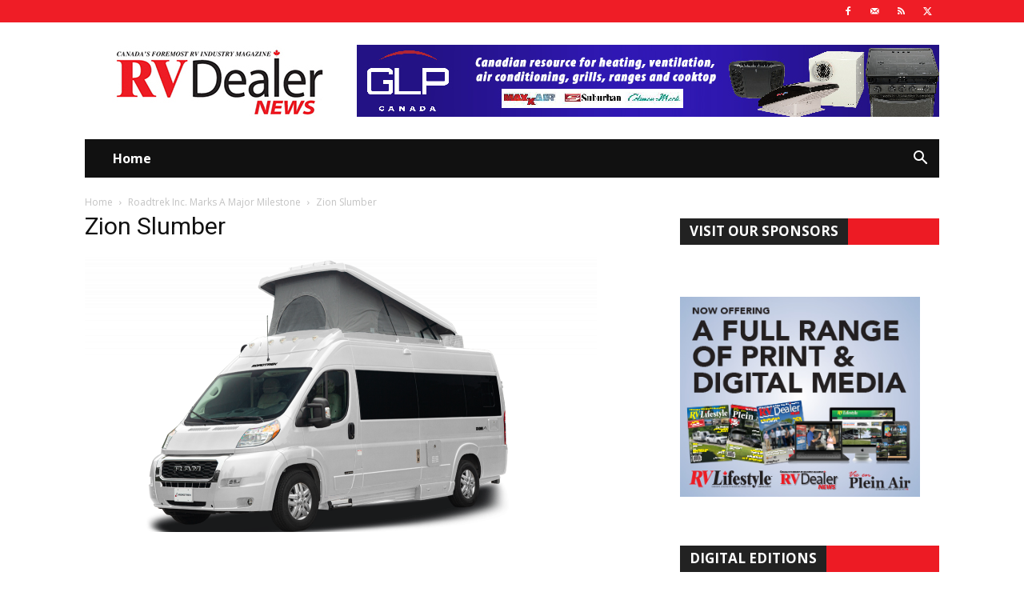

--- FILE ---
content_type: text/html; charset=UTF-8
request_url: http://rvldealernews.com/roadtrek-inc-hits-a-major-milestone/zion-slumber/
body_size: 147447
content:
<!doctype html >
<!--[if IE 8]>    <html class="ie8" lang="en"> <![endif]-->
<!--[if IE 9]>    <html class="ie9" lang="en"> <![endif]-->
<!--[if gt IE 8]><!--> <html lang="en-US"> <!--<![endif]-->
<head>
    <title>Zion Slumber - RV Dealer News</title>
    <meta charset="UTF-8" />
    <meta name="viewport" content="width=device-width, initial-scale=1.0">
    <link rel="pingback" href="http://rvldealernews.com/xmlrpc.php" />
    <meta name='robots' content='index, follow, max-image-preview:large, max-snippet:-1, max-video-preview:-1' />

	<!-- This site is optimized with the Yoast SEO plugin v26.5 - https://yoast.com/wordpress/plugins/seo/ -->
	<link rel="canonical" href="http://rvldealernews.com/roadtrek-inc-hits-a-major-milestone/zion-slumber/" />
	<meta property="og:locale" content="en_US" />
	<meta property="og:type" content="article" />
	<meta property="og:title" content="Zion Slumber - RV Dealer News" />
	<meta property="og:url" content="http://rvldealernews.com/roadtrek-inc-hits-a-major-milestone/zion-slumber/" />
	<meta property="og:site_name" content="RV Dealer News" />
	<meta property="og:image" content="http://rvldealernews.com/roadtrek-inc-hits-a-major-milestone/zion-slumber" />
	<meta property="og:image:width" content="640" />
	<meta property="og:image:height" content="344" />
	<meta property="og:image:type" content="image/png" />
	<meta name="twitter:card" content="summary_large_image" />
	<script type="application/ld+json" class="yoast-schema-graph">{"@context":"https://schema.org","@graph":[{"@type":"WebPage","@id":"http://rvldealernews.com/roadtrek-inc-hits-a-major-milestone/zion-slumber/","url":"http://rvldealernews.com/roadtrek-inc-hits-a-major-milestone/zion-slumber/","name":"Zion Slumber - RV Dealer News","isPartOf":{"@id":"https://rvldealernews.com/#website"},"primaryImageOfPage":{"@id":"http://rvldealernews.com/roadtrek-inc-hits-a-major-milestone/zion-slumber/#primaryimage"},"image":{"@id":"http://rvldealernews.com/roadtrek-inc-hits-a-major-milestone/zion-slumber/#primaryimage"},"thumbnailUrl":"http://rvldealernews.com/wp-content/uploads/2021/06/Zion-Slumber.png","datePublished":"2021-06-02T15:39:49+00:00","breadcrumb":{"@id":"http://rvldealernews.com/roadtrek-inc-hits-a-major-milestone/zion-slumber/#breadcrumb"},"inLanguage":"en-US","potentialAction":[{"@type":"ReadAction","target":["http://rvldealernews.com/roadtrek-inc-hits-a-major-milestone/zion-slumber/"]}]},{"@type":"ImageObject","inLanguage":"en-US","@id":"http://rvldealernews.com/roadtrek-inc-hits-a-major-milestone/zion-slumber/#primaryimage","url":"http://rvldealernews.com/wp-content/uploads/2021/06/Zion-Slumber.png","contentUrl":"http://rvldealernews.com/wp-content/uploads/2021/06/Zion-Slumber.png","width":640,"height":344},{"@type":"BreadcrumbList","@id":"http://rvldealernews.com/roadtrek-inc-hits-a-major-milestone/zion-slumber/#breadcrumb","itemListElement":[{"@type":"ListItem","position":1,"name":"Home","item":"https://rvldealernews.com/"},{"@type":"ListItem","position":2,"name":"Roadtrek Inc. Marks A Major Milestone","item":"https://rvldealernews.com/roadtrek-inc-hits-a-major-milestone/"},{"@type":"ListItem","position":3,"name":"Zion Slumber"}]},{"@type":"WebSite","@id":"https://rvldealernews.com/#website","url":"https://rvldealernews.com/","name":"RV Dealer News","description":"Serving Canada&#039;s RV Industry Since 1971","potentialAction":[{"@type":"SearchAction","target":{"@type":"EntryPoint","urlTemplate":"https://rvldealernews.com/?s={search_term_string}"},"query-input":{"@type":"PropertyValueSpecification","valueRequired":true,"valueName":"search_term_string"}}],"inLanguage":"en-US"}]}</script>
	<!-- / Yoast SEO plugin. -->


<link rel='dns-prefetch' href='//fonts.googleapis.com' />
<link rel="alternate" type="application/rss+xml" title="RV Dealer News &raquo; Feed" href="http://rvldealernews.com/feed/" />
<link rel="alternate" type="application/rss+xml" title="RV Dealer News &raquo; Comments Feed" href="http://rvldealernews.com/comments/feed/" />
<link rel="alternate" title="oEmbed (JSON)" type="application/json+oembed" href="http://rvldealernews.com/wp-json/oembed/1.0/embed?url=http%3A%2F%2Frvldealernews.com%2Froadtrek-inc-hits-a-major-milestone%2Fzion-slumber%2F" />
<link rel="alternate" title="oEmbed (XML)" type="text/xml+oembed" href="http://rvldealernews.com/wp-json/oembed/1.0/embed?url=http%3A%2F%2Frvldealernews.com%2Froadtrek-inc-hits-a-major-milestone%2Fzion-slumber%2F&#038;format=xml" />
<style id='wp-img-auto-sizes-contain-inline-css' type='text/css'>
img:is([sizes=auto i],[sizes^="auto," i]){contain-intrinsic-size:3000px 1500px}
/*# sourceURL=wp-img-auto-sizes-contain-inline-css */
</style>
<style id='wp-emoji-styles-inline-css' type='text/css'>

	img.wp-smiley, img.emoji {
		display: inline !important;
		border: none !important;
		box-shadow: none !important;
		height: 1em !important;
		width: 1em !important;
		margin: 0 0.07em !important;
		vertical-align: -0.1em !important;
		background: none !important;
		padding: 0 !important;
	}
/*# sourceURL=wp-emoji-styles-inline-css */
</style>
<style id='classic-theme-styles-inline-css' type='text/css'>
/*! This file is auto-generated */
.wp-block-button__link{color:#fff;background-color:#32373c;border-radius:9999px;box-shadow:none;text-decoration:none;padding:calc(.667em + 2px) calc(1.333em + 2px);font-size:1.125em}.wp-block-file__button{background:#32373c;color:#fff;text-decoration:none}
/*# sourceURL=/wp-includes/css/classic-themes.min.css */
</style>
<link rel='stylesheet' id='contact-form-7-css' href='http://rvldealernews.com/wp-content/plugins/contact-form-7/includes/css/styles.css?ver=6.1.4' type='text/css' media='all' />
<link rel='stylesheet' id='td-plugin-newsletter-css' href='http://rvldealernews.com/wp-content/plugins/td-newsletter/style.css?ver=12.7.3' type='text/css' media='all' />
<link rel='stylesheet' id='td-plugin-multi-purpose-css' href='http://rvldealernews.com/wp-content/plugins/td-composer/td-multi-purpose/style.css?ver=7cd248d7ca13c255207c3f8b916c3f00' type='text/css' media='all' />
<link rel='stylesheet' id='google-fonts-style-css' href='http://fonts.googleapis.com/css?family=Roboto%3A400%2C600%2C700%7COpen+Sans%3A400%2C600%2C700&#038;display=swap&#038;ver=12.7.3' type='text/css' media='all' />
<link rel='stylesheet' id='mm-compiled-options-mobmenu-css' href='http://rvldealernews.com/wp-content/uploads/dynamic-mobmenu.css?ver=2.8.8-977' type='text/css' media='all' />
<link rel='stylesheet' id='mm-google-webfont-dosis-css' href='//fonts.googleapis.com/css?family=Dosis%3Ainherit%2C400&#038;subset=latin%2Clatin-ext&#038;ver=6.9' type='text/css' media='all' />
<link rel='stylesheet' id='tds-front-css' href='http://rvldealernews.com/wp-content/plugins/td-subscription/assets/css/tds-front.css?ver=1.7.3' type='text/css' media='all' />
<link rel='stylesheet' id='td-theme-css' href='http://rvldealernews.com/wp-content/themes/Newspaper/style.css?ver=12.7.3' type='text/css' media='all' />
<style id='td-theme-inline-css' type='text/css'>@media (max-width:767px){.td-header-desktop-wrap{display:none}}@media (min-width:767px){.td-header-mobile-wrap{display:none}}</style>
<link rel='stylesheet' id='cssmobmenu-icons-css' href='http://rvldealernews.com/wp-content/plugins/mobile-menu/includes/css/mobmenu-icons.css?ver=6.9' type='text/css' media='all' />
<link rel='stylesheet' id='cssmobmenu-css' href='http://rvldealernews.com/wp-content/plugins/mobile-menu/includes/css/mobmenu.css?ver=2.8.8' type='text/css' media='all' />
<link rel='stylesheet' id='td-legacy-framework-front-style-css' href='http://rvldealernews.com/wp-content/plugins/td-composer/legacy/Newspaper/assets/css/td_legacy_main.css?ver=7cd248d7ca13c255207c3f8b916c3f00' type='text/css' media='all' />
<link rel='stylesheet' id='td-standard-pack-framework-front-style-css' href='http://rvldealernews.com/wp-content/plugins/td-standard-pack/Newspaper/assets/css/td_standard_pack_main.css?ver=c12e6da63ed2f212e87e44e5e9b9a302' type='text/css' media='all' />
<link rel='stylesheet' id='td-theme-demo-style-css' href='http://rvldealernews.com/wp-content/plugins/td-composer/legacy/Newspaper/includes/demos/blog_cars/demo_style.css?ver=12.7.3' type='text/css' media='all' />
<link rel='stylesheet' id='tdb_style_cloud_templates_front-css' href='http://rvldealernews.com/wp-content/plugins/td-cloud-library/assets/css/tdb_main.css?ver=6127d3b6131f900b2e62bb855b13dc3b' type='text/css' media='all' />
<script type="text/javascript" src="http://rvldealernews.com/wp-includes/js/jquery/jquery.min.js?ver=3.7.1" id="jquery-core-js"></script>
<script type="text/javascript" src="http://rvldealernews.com/wp-includes/js/jquery/jquery-migrate.min.js?ver=3.4.1" id="jquery-migrate-js"></script>
<script type="text/javascript" src="http://rvldealernews.com/wp-content/plugins/flowpaper-lite-pdf-flipbook/assets/lity/lity.min.js" id="lity-js-js"></script>
<script type="text/javascript" src="http://rvldealernews.com/wp-content/plugins/mobile-menu/includes/js/mobmenu.js?ver=2.8.8" id="mobmenujs-js"></script>
<link rel="https://api.w.org/" href="http://rvldealernews.com/wp-json/" /><link rel="alternate" title="JSON" type="application/json" href="http://rvldealernews.com/wp-json/wp/v2/media/5874" /><link rel="EditURI" type="application/rsd+xml" title="RSD" href="http://rvldealernews.com/xmlrpc.php?rsd" />
<meta name="generator" content="WordPress 6.9" />
<link rel='shortlink' href='http://rvldealernews.com/?p=5874' />

<!-- This site is using AdRotate v5.17.1 to display their advertisements - https://ajdg.solutions/ -->
<!-- AdRotate CSS -->
<style type="text/css" media="screen">
	.g { margin:0px; padding:0px; overflow:hidden; line-height:1; zoom:1; }
	.g img { height:auto; }
	.g-col { position:relative; float:left; }
	.g-col:first-child { margin-left: 0; }
	.g-col:last-child { margin-right: 0; }
	.g-2 { margin:0px;  width:100%; max-width:300px; height:100%; max-height:300px; }
	.g-3 { margin:0px 0px 0px 0px;width:100%; max-width:320px; height:100%; max-height:700px; float:right; clear:right; }
	.g-4 { margin:0px;  width:100%; max-width:720px; height:100%; max-height:90px; }
	.g-5 { margin:0px 0px 0px 0px;width:100%; max-width:330px; height:100%; max-height:90px; }
	@media only screen and (max-width: 480px) {
		.g-col, .g-dyn, .g-single { width:100%; margin-left:0; margin-right:0; }
	}
</style>
<!-- /AdRotate CSS -->

    <script>
        window.tdb_global_vars = {"wpRestUrl":"http:\/\/rvldealernews.com\/wp-json\/","permalinkStructure":"\/%postname%\/"};
        window.tdb_p_autoload_vars = {"isAjax":false,"isAdminBarShowing":false,"autoloadStatus":"off","origPostEditUrl":null};
    </script>
    
    <style id="tdb-global-colors">:root{--accent-color:#fff}</style>

    
	<meta name="generator" content="Powered by Slider Revolution 6.7.35 - responsive, Mobile-Friendly Slider Plugin for WordPress with comfortable drag and drop interface." />

<!-- JS generated by theme -->

<script type="text/javascript" id="td-generated-header-js">
    
    

	    var tdBlocksArray = []; //here we store all the items for the current page

	    // td_block class - each ajax block uses a object of this class for requests
	    function tdBlock() {
		    this.id = '';
		    this.block_type = 1; //block type id (1-234 etc)
		    this.atts = '';
		    this.td_column_number = '';
		    this.td_current_page = 1; //
		    this.post_count = 0; //from wp
		    this.found_posts = 0; //from wp
		    this.max_num_pages = 0; //from wp
		    this.td_filter_value = ''; //current live filter value
		    this.is_ajax_running = false;
		    this.td_user_action = ''; // load more or infinite loader (used by the animation)
		    this.header_color = '';
		    this.ajax_pagination_infinite_stop = ''; //show load more at page x
	    }

        // td_js_generator - mini detector
        ( function () {
            var htmlTag = document.getElementsByTagName("html")[0];

	        if ( navigator.userAgent.indexOf("MSIE 10.0") > -1 ) {
                htmlTag.className += ' ie10';
            }

            if ( !!navigator.userAgent.match(/Trident.*rv\:11\./) ) {
                htmlTag.className += ' ie11';
            }

	        if ( navigator.userAgent.indexOf("Edge") > -1 ) {
                htmlTag.className += ' ieEdge';
            }

            if ( /(iPad|iPhone|iPod)/g.test(navigator.userAgent) ) {
                htmlTag.className += ' td-md-is-ios';
            }

            var user_agent = navigator.userAgent.toLowerCase();
            if ( user_agent.indexOf("android") > -1 ) {
                htmlTag.className += ' td-md-is-android';
            }

            if ( -1 !== navigator.userAgent.indexOf('Mac OS X')  ) {
                htmlTag.className += ' td-md-is-os-x';
            }

            if ( /chrom(e|ium)/.test(navigator.userAgent.toLowerCase()) ) {
               htmlTag.className += ' td-md-is-chrome';
            }

            if ( -1 !== navigator.userAgent.indexOf('Firefox') ) {
                htmlTag.className += ' td-md-is-firefox';
            }

            if ( -1 !== navigator.userAgent.indexOf('Safari') && -1 === navigator.userAgent.indexOf('Chrome') ) {
                htmlTag.className += ' td-md-is-safari';
            }

            if( -1 !== navigator.userAgent.indexOf('IEMobile') ){
                htmlTag.className += ' td-md-is-iemobile';
            }

        })();

        var tdLocalCache = {};

        ( function () {
            "use strict";

            tdLocalCache = {
                data: {},
                remove: function (resource_id) {
                    delete tdLocalCache.data[resource_id];
                },
                exist: function (resource_id) {
                    return tdLocalCache.data.hasOwnProperty(resource_id) && tdLocalCache.data[resource_id] !== null;
                },
                get: function (resource_id) {
                    return tdLocalCache.data[resource_id];
                },
                set: function (resource_id, cachedData) {
                    tdLocalCache.remove(resource_id);
                    tdLocalCache.data[resource_id] = cachedData;
                }
            };
        })();

    
    
var td_viewport_interval_list=[{"limitBottom":767,"sidebarWidth":228},{"limitBottom":1018,"sidebarWidth":300},{"limitBottom":1140,"sidebarWidth":324}];
var td_animation_stack_effect="type0";
var tds_animation_stack=true;
var td_animation_stack_specific_selectors=".entry-thumb, img, .td-lazy-img";
var td_animation_stack_general_selectors=".td-animation-stack img, .td-animation-stack .entry-thumb, .post img, .td-animation-stack .td-lazy-img";
var tds_show_more_info="Show more info";
var tds_show_less_info="Show less info";
var tdc_is_installed="yes";
var tdc_domain_active=false;
var td_ajax_url="http:\/\/rvldealernews.com\/wp-admin\/admin-ajax.php?td_theme_name=Newspaper&v=12.7.3";
var td_get_template_directory_uri="http:\/\/rvldealernews.com\/wp-content\/plugins\/td-composer\/legacy\/common";
var tds_snap_menu="smart_snap_mobile";
var tds_logo_on_sticky="";
var tds_header_style="3";
var td_please_wait="Please wait...";
var td_email_user_pass_incorrect="User or password incorrect!";
var td_email_user_incorrect="Email or username incorrect!";
var td_email_incorrect="Email incorrect!";
var td_user_incorrect="Username incorrect!";
var td_email_user_empty="Email or username empty!";
var td_pass_empty="Pass empty!";
var td_pass_pattern_incorrect="Invalid Pass Pattern!";
var td_retype_pass_incorrect="Retyped Pass incorrect!";
var tds_more_articles_on_post_enable="";
var tds_more_articles_on_post_time_to_wait="";
var tds_more_articles_on_post_pages_distance_from_top=0;
var tds_captcha="";
var tds_theme_color_site_wide="#ed1b24";
var tds_smart_sidebar="enabled";
var tdThemeName="Newspaper";
var tdThemeNameWl="Newspaper";
var td_magnific_popup_translation_tPrev="Previous (Left arrow key)";
var td_magnific_popup_translation_tNext="Next (Right arrow key)";
var td_magnific_popup_translation_tCounter="%curr% of %total%";
var td_magnific_popup_translation_ajax_tError="The content from %url% could not be loaded.";
var td_magnific_popup_translation_image_tError="The image #%curr% could not be loaded.";
var tdBlockNonce="983c018ef0";
var tdMobileMenu="enabled";
var tdMobileSearch="enabled";
var tdDateNamesI18n={"month_names":["January","February","March","April","May","June","July","August","September","October","November","December"],"month_names_short":["Jan","Feb","Mar","Apr","May","Jun","Jul","Aug","Sep","Oct","Nov","Dec"],"day_names":["Sunday","Monday","Tuesday","Wednesday","Thursday","Friday","Saturday"],"day_names_short":["Sun","Mon","Tue","Wed","Thu","Fri","Sat"]};
var td_reset_pass_empty="Please enter a new password before proceeding.";
var td_reset_pass_confirm_empty="Please confirm the new password before proceeding.";
var td_reset_pass_not_matching="Please make sure that the passwords match.";
var tdb_modal_confirm="Save";
var tdb_modal_cancel="Cancel";
var tdb_modal_confirm_alt="Yes";
var tdb_modal_cancel_alt="No";
var td_deploy_mode="deploy";
var td_ad_background_click_link="";
var td_ad_background_click_target="";
</script>


<!-- Header style compiled by theme -->

<style>.td-menu-background,.td-search-background{background-image:url('http://192.168.0.208/wp_011_test_demos/wp-content/uploads/2017/05/1.jpg')}ul.sf-menu>.menu-item>a{font-size:16px;text-transform:capitalize}.white-popup-block:before{background-image:url('http://192.168.0.208/wp_011_test_demos/wp-content/uploads/2017/05/p2.jpg')}:root{--td_theme_color:#ed1b24;--td_slider_text:rgba(237,27,36,0.7);--td_mobile_gradient_one_mob:rgba(30,18,0,0.8);--td_mobile_gradient_two_mob:rgba(226,160,45,0.8);--td_login_gradient_one:rgba(8,3,0,0.9);--td_login_gradient_two:rgba(58,34,5,0.9)}.td-header-style-12 .td-header-menu-wrap-full,.td-header-style-12 .td-affix,.td-grid-style-1.td-hover-1 .td-big-grid-post:hover .td-post-category,.td-grid-style-5.td-hover-1 .td-big-grid-post:hover .td-post-category,.td_category_template_3 .td-current-sub-category,.td_category_template_8 .td-category-header .td-category a.td-current-sub-category,.td_category_template_4 .td-category-siblings .td-category a:hover,.td_block_big_grid_9.td-grid-style-1 .td-post-category,.td_block_big_grid_9.td-grid-style-5 .td-post-category,.td-grid-style-6.td-hover-1 .td-module-thumb:after,.tdm-menu-active-style5 .td-header-menu-wrap .sf-menu>.current-menu-item>a,.tdm-menu-active-style5 .td-header-menu-wrap .sf-menu>.current-menu-ancestor>a,.tdm-menu-active-style5 .td-header-menu-wrap .sf-menu>.current-category-ancestor>a,.tdm-menu-active-style5 .td-header-menu-wrap .sf-menu>li>a:hover,.tdm-menu-active-style5 .td-header-menu-wrap .sf-menu>.sfHover>a{background-color:#ed1b24}.td_mega_menu_sub_cats .cur-sub-cat,.td-mega-span h3 a:hover,.td_mod_mega_menu:hover .entry-title a,.header-search-wrap .result-msg a:hover,.td-header-top-menu .td-drop-down-search .td_module_wrap:hover .entry-title a,.td-header-top-menu .td-icon-search:hover,.td-header-wrap .result-msg a:hover,.top-header-menu li a:hover,.top-header-menu .current-menu-item>a,.top-header-menu .current-menu-ancestor>a,.top-header-menu .current-category-ancestor>a,.td-social-icon-wrap>a:hover,.td-header-sp-top-widget .td-social-icon-wrap a:hover,.td_mod_related_posts:hover h3>a,.td-post-template-11 .td-related-title .td-related-left:hover,.td-post-template-11 .td-related-title .td-related-right:hover,.td-post-template-11 .td-related-title .td-cur-simple-item,.td-post-template-11 .td_block_related_posts .td-next-prev-wrap a:hover,.td-category-header .td-pulldown-category-filter-link:hover,.td-category-siblings .td-subcat-dropdown a:hover,.td-category-siblings .td-subcat-dropdown a.td-current-sub-category,.footer-text-wrap .footer-email-wrap a,.footer-social-wrap a:hover,.td_module_17 .td-read-more a:hover,.td_module_18 .td-read-more a:hover,.td_module_19 .td-post-author-name a:hover,.td-pulldown-syle-2 .td-subcat-dropdown:hover .td-subcat-more span,.td-pulldown-syle-2 .td-subcat-dropdown:hover .td-subcat-more i,.td-pulldown-syle-3 .td-subcat-dropdown:hover .td-subcat-more span,.td-pulldown-syle-3 .td-subcat-dropdown:hover .td-subcat-more i,.tdm-menu-active-style3 .tdm-header.td-header-wrap .sf-menu>.current-category-ancestor>a,.tdm-menu-active-style3 .tdm-header.td-header-wrap .sf-menu>.current-menu-ancestor>a,.tdm-menu-active-style3 .tdm-header.td-header-wrap .sf-menu>.current-menu-item>a,.tdm-menu-active-style3 .tdm-header.td-header-wrap .sf-menu>.sfHover>a,.tdm-menu-active-style3 .tdm-header.td-header-wrap .sf-menu>li>a:hover{color:#ed1b24}.td-mega-menu-page .wpb_content_element ul li a:hover,.td-theme-wrap .td-aj-search-results .td_module_wrap:hover .entry-title a,.td-theme-wrap .header-search-wrap .result-msg a:hover{color:#ed1b24!important}.td_category_template_8 .td-category-header .td-category a.td-current-sub-category,.td_category_template_4 .td-category-siblings .td-category a:hover,.tdm-menu-active-style4 .tdm-header .sf-menu>.current-menu-item>a,.tdm-menu-active-style4 .tdm-header .sf-menu>.current-menu-ancestor>a,.tdm-menu-active-style4 .tdm-header .sf-menu>.current-category-ancestor>a,.tdm-menu-active-style4 .tdm-header .sf-menu>li>a:hover,.tdm-menu-active-style4 .tdm-header .sf-menu>.sfHover>a{border-color:#ed1b24}.td-header-wrap .td-header-top-menu-full,.td-header-wrap .top-header-menu .sub-menu,.tdm-header-style-1.td-header-wrap .td-header-top-menu-full,.tdm-header-style-1.td-header-wrap .top-header-menu .sub-menu,.tdm-header-style-2.td-header-wrap .td-header-top-menu-full,.tdm-header-style-2.td-header-wrap .top-header-menu .sub-menu,.tdm-header-style-3.td-header-wrap .td-header-top-menu-full,.tdm-header-style-3.td-header-wrap .top-header-menu .sub-menu{background-color:#ef1d26}.td-header-style-8 .td-header-top-menu-full{background-color:transparent}.td-header-style-8 .td-header-top-menu-full .td-header-top-menu{background-color:#ef1d26;padding-left:15px;padding-right:15px}.td-header-wrap .td-header-top-menu-full .td-header-top-menu,.td-header-wrap .td-header-top-menu-full{border-bottom:none}.td-header-top-menu,.td-header-top-menu a,.td-header-wrap .td-header-top-menu-full .td-header-top-menu,.td-header-wrap .td-header-top-menu-full a,.td-header-style-8 .td-header-top-menu,.td-header-style-8 .td-header-top-menu a,.td-header-top-menu .td-drop-down-search .entry-title a{color:#ffffff}.top-header-menu .current-menu-item>a,.top-header-menu .current-menu-ancestor>a,.top-header-menu .current-category-ancestor>a,.top-header-menu li a:hover,.td-header-sp-top-widget .td-icon-search:hover{color:#111111}.td-header-wrap .td-header-sp-top-widget .td-icon-font,.td-header-style-7 .td-header-top-menu .td-social-icon-wrap .td-icon-font{color:#ffffff}.td-header-wrap .td-header-menu-wrap-full,.td-header-menu-wrap.td-affix,.td-header-style-3 .td-header-main-menu,.td-header-style-3 .td-affix .td-header-main-menu,.td-header-style-4 .td-header-main-menu,.td-header-style-4 .td-affix .td-header-main-menu,.td-header-style-8 .td-header-menu-wrap.td-affix,.td-header-style-8 .td-header-top-menu-full{background-color:#111111}.td-boxed-layout .td-header-style-3 .td-header-menu-wrap,.td-boxed-layout .td-header-style-4 .td-header-menu-wrap,.td-header-style-3 .td_stretch_content .td-header-menu-wrap,.td-header-style-4 .td_stretch_content .td-header-menu-wrap{background-color:#111111!important}@media (min-width:1019px){.td-header-style-1 .td-header-sp-recs,.td-header-style-1 .td-header-sp-logo{margin-bottom:28px}}@media (min-width:768px) and (max-width:1018px){.td-header-style-1 .td-header-sp-recs,.td-header-style-1 .td-header-sp-logo{margin-bottom:14px}}.td-header-style-7 .td-header-top-menu{border-bottom:none}.sf-menu>.current-menu-item>a:after,.sf-menu>.current-menu-ancestor>a:after,.sf-menu>.current-category-ancestor>a:after,.sf-menu>li:hover>a:after,.sf-menu>.sfHover>a:after,.td_block_mega_menu .td-next-prev-wrap a:hover,.td-mega-span .td-post-category:hover,.td-header-wrap .black-menu .sf-menu>li>a:hover,.td-header-wrap .black-menu .sf-menu>.current-menu-ancestor>a,.td-header-wrap .black-menu .sf-menu>.sfHover>a,.td-header-wrap .black-menu .sf-menu>.current-menu-item>a,.td-header-wrap .black-menu .sf-menu>.current-menu-ancestor>a,.td-header-wrap .black-menu .sf-menu>.current-category-ancestor>a,.tdm-menu-active-style5 .tdm-header .td-header-menu-wrap .sf-menu>.current-menu-item>a,.tdm-menu-active-style5 .tdm-header .td-header-menu-wrap .sf-menu>.current-menu-ancestor>a,.tdm-menu-active-style5 .tdm-header .td-header-menu-wrap .sf-menu>.current-category-ancestor>a,.tdm-menu-active-style5 .tdm-header .td-header-menu-wrap .sf-menu>li>a:hover,.tdm-menu-active-style5 .tdm-header .td-header-menu-wrap .sf-menu>.sfHover>a{background-color:#ed1b24}.td_block_mega_menu .td-next-prev-wrap a:hover,.tdm-menu-active-style4 .tdm-header .sf-menu>.current-menu-item>a,.tdm-menu-active-style4 .tdm-header .sf-menu>.current-menu-ancestor>a,.tdm-menu-active-style4 .tdm-header .sf-menu>.current-category-ancestor>a,.tdm-menu-active-style4 .tdm-header .sf-menu>li>a:hover,.tdm-menu-active-style4 .tdm-header .sf-menu>.sfHover>a{border-color:#ed1b24}.header-search-wrap .td-drop-down-search:before{border-color:transparent transparent #ed1b24 transparent}.td_mega_menu_sub_cats .cur-sub-cat,.td_mod_mega_menu:hover .entry-title a,.td-theme-wrap .sf-menu ul .td-menu-item>a:hover,.td-theme-wrap .sf-menu ul .sfHover>a,.td-theme-wrap .sf-menu ul .current-menu-ancestor>a,.td-theme-wrap .sf-menu ul .current-category-ancestor>a,.td-theme-wrap .sf-menu ul .current-menu-item>a,.tdm-menu-active-style3 .tdm-header.td-header-wrap .sf-menu>.current-menu-item>a,.tdm-menu-active-style3 .tdm-header.td-header-wrap .sf-menu>.current-menu-ancestor>a,.tdm-menu-active-style3 .tdm-header.td-header-wrap .sf-menu>.current-category-ancestor>a,.tdm-menu-active-style3 .tdm-header.td-header-wrap .sf-menu>li>a:hover,.tdm-menu-active-style3 .tdm-header.td-header-wrap .sf-menu>.sfHover>a{color:#ed1b24}.td-header-wrap .td-header-menu-wrap .sf-menu>li>a,.td-header-wrap .td-header-menu-social .td-social-icon-wrap a,.td-header-style-4 .td-header-menu-social .td-social-icon-wrap i,.td-header-style-5 .td-header-menu-social .td-social-icon-wrap i,.td-header-style-6 .td-header-menu-social .td-social-icon-wrap i,.td-header-style-12 .td-header-menu-social .td-social-icon-wrap i,.td-header-wrap .header-search-wrap #td-header-search-button .td-icon-search{color:#ffffff}.td-header-wrap .td-header-menu-social+.td-search-wrapper #td-header-search-button:before{background-color:#ffffff}ul.sf-menu>.td-menu-item>a,.td-theme-wrap .td-header-menu-social{font-size:16px;text-transform:capitalize}.td-theme-wrap .td_mod_mega_menu:hover .entry-title a,.td-theme-wrap .sf-menu .td_mega_menu_sub_cats .cur-sub-cat{color:#ef1d26}.td-theme-wrap .sf-menu .td-mega-menu .td-post-category:hover,.td-theme-wrap .td-mega-menu .td-next-prev-wrap a:hover{background-color:#ef1d26}.td-theme-wrap .td-mega-menu .td-next-prev-wrap a:hover{border-color:#ef1d26}.td-theme-wrap .header-search-wrap .td-drop-down-search .btn:hover,.td-theme-wrap .td-aj-search-results .td_module_wrap:hover .entry-title a,.td-theme-wrap .header-search-wrap .result-msg a:hover{color:#ef1d26!important}.td-theme-wrap .sf-menu .td-normal-menu .td-menu-item>a:hover,.td-theme-wrap .sf-menu .td-normal-menu .sfHover>a,.td-theme-wrap .sf-menu .td-normal-menu .current-menu-ancestor>a,.td-theme-wrap .sf-menu .td-normal-menu .current-category-ancestor>a,.td-theme-wrap .sf-menu .td-normal-menu .current-menu-item>a{color:#ef1d26}.td-footer-wrapper,.td-footer-wrapper .td_block_template_7 .td-block-title>*,.td-footer-wrapper .td_block_template_17 .td-block-title,.td-footer-wrapper .td-block-title-wrap .td-wrapper-pulldown-filter{background-color:rgba(10,10,10,0.9)}.td-sub-footer-container{background-color:#0a0000}.td-sub-footer-container,.td-subfooter-menu li a{color:#ffffff}.td-subfooter-menu li a:hover{color:#bababa}.block-title>span,.block-title>a,.widgettitle,body .td-trending-now-title,.wpb_tabs li a,.vc_tta-container .vc_tta-color-grey.vc_tta-tabs-position-top.vc_tta-style-classic .vc_tta-tabs-container .vc_tta-tab>a,.td-theme-wrap .td-related-title a,.woocommerce div.product .woocommerce-tabs ul.tabs li a,.woocommerce .product .products h2:not(.woocommerce-loop-product__title),.td-theme-wrap .td-block-title{font-family:"Open Sans";font-size:17px;font-weight:bold;text-transform:capitalize}.td_module_11 .td-module-title{font-weight:bold}.td_block_trending_now .entry-title{font-size:14px}.widget_archive a,.widget_calendar,.widget_categories a,.widget_nav_menu a,.widget_meta a,.widget_pages a,.widget_recent_comments a,.widget_recent_entries a,.widget_text .textwidget,.widget_tag_cloud a,.widget_search input,.woocommerce .product-categories a,.widget_display_forums a,.widget_display_replies a,.widget_display_topics a,.widget_display_views a,.widget_display_stats{font-family:Roboto;font-size:16px;font-weight:bold}.td-menu-background,.td-search-background{background-image:url('http://192.168.0.208/wp_011_test_demos/wp-content/uploads/2017/05/1.jpg')}ul.sf-menu>.menu-item>a{font-size:16px;text-transform:capitalize}.white-popup-block:before{background-image:url('http://192.168.0.208/wp_011_test_demos/wp-content/uploads/2017/05/p2.jpg')}:root{--td_theme_color:#ed1b24;--td_slider_text:rgba(237,27,36,0.7);--td_mobile_gradient_one_mob:rgba(30,18,0,0.8);--td_mobile_gradient_two_mob:rgba(226,160,45,0.8);--td_login_gradient_one:rgba(8,3,0,0.9);--td_login_gradient_two:rgba(58,34,5,0.9)}.td-header-style-12 .td-header-menu-wrap-full,.td-header-style-12 .td-affix,.td-grid-style-1.td-hover-1 .td-big-grid-post:hover .td-post-category,.td-grid-style-5.td-hover-1 .td-big-grid-post:hover .td-post-category,.td_category_template_3 .td-current-sub-category,.td_category_template_8 .td-category-header .td-category a.td-current-sub-category,.td_category_template_4 .td-category-siblings .td-category a:hover,.td_block_big_grid_9.td-grid-style-1 .td-post-category,.td_block_big_grid_9.td-grid-style-5 .td-post-category,.td-grid-style-6.td-hover-1 .td-module-thumb:after,.tdm-menu-active-style5 .td-header-menu-wrap .sf-menu>.current-menu-item>a,.tdm-menu-active-style5 .td-header-menu-wrap .sf-menu>.current-menu-ancestor>a,.tdm-menu-active-style5 .td-header-menu-wrap .sf-menu>.current-category-ancestor>a,.tdm-menu-active-style5 .td-header-menu-wrap .sf-menu>li>a:hover,.tdm-menu-active-style5 .td-header-menu-wrap .sf-menu>.sfHover>a{background-color:#ed1b24}.td_mega_menu_sub_cats .cur-sub-cat,.td-mega-span h3 a:hover,.td_mod_mega_menu:hover .entry-title a,.header-search-wrap .result-msg a:hover,.td-header-top-menu .td-drop-down-search .td_module_wrap:hover .entry-title a,.td-header-top-menu .td-icon-search:hover,.td-header-wrap .result-msg a:hover,.top-header-menu li a:hover,.top-header-menu .current-menu-item>a,.top-header-menu .current-menu-ancestor>a,.top-header-menu .current-category-ancestor>a,.td-social-icon-wrap>a:hover,.td-header-sp-top-widget .td-social-icon-wrap a:hover,.td_mod_related_posts:hover h3>a,.td-post-template-11 .td-related-title .td-related-left:hover,.td-post-template-11 .td-related-title .td-related-right:hover,.td-post-template-11 .td-related-title .td-cur-simple-item,.td-post-template-11 .td_block_related_posts .td-next-prev-wrap a:hover,.td-category-header .td-pulldown-category-filter-link:hover,.td-category-siblings .td-subcat-dropdown a:hover,.td-category-siblings .td-subcat-dropdown a.td-current-sub-category,.footer-text-wrap .footer-email-wrap a,.footer-social-wrap a:hover,.td_module_17 .td-read-more a:hover,.td_module_18 .td-read-more a:hover,.td_module_19 .td-post-author-name a:hover,.td-pulldown-syle-2 .td-subcat-dropdown:hover .td-subcat-more span,.td-pulldown-syle-2 .td-subcat-dropdown:hover .td-subcat-more i,.td-pulldown-syle-3 .td-subcat-dropdown:hover .td-subcat-more span,.td-pulldown-syle-3 .td-subcat-dropdown:hover .td-subcat-more i,.tdm-menu-active-style3 .tdm-header.td-header-wrap .sf-menu>.current-category-ancestor>a,.tdm-menu-active-style3 .tdm-header.td-header-wrap .sf-menu>.current-menu-ancestor>a,.tdm-menu-active-style3 .tdm-header.td-header-wrap .sf-menu>.current-menu-item>a,.tdm-menu-active-style3 .tdm-header.td-header-wrap .sf-menu>.sfHover>a,.tdm-menu-active-style3 .tdm-header.td-header-wrap .sf-menu>li>a:hover{color:#ed1b24}.td-mega-menu-page .wpb_content_element ul li a:hover,.td-theme-wrap .td-aj-search-results .td_module_wrap:hover .entry-title a,.td-theme-wrap .header-search-wrap .result-msg a:hover{color:#ed1b24!important}.td_category_template_8 .td-category-header .td-category a.td-current-sub-category,.td_category_template_4 .td-category-siblings .td-category a:hover,.tdm-menu-active-style4 .tdm-header .sf-menu>.current-menu-item>a,.tdm-menu-active-style4 .tdm-header .sf-menu>.current-menu-ancestor>a,.tdm-menu-active-style4 .tdm-header .sf-menu>.current-category-ancestor>a,.tdm-menu-active-style4 .tdm-header .sf-menu>li>a:hover,.tdm-menu-active-style4 .tdm-header .sf-menu>.sfHover>a{border-color:#ed1b24}.td-header-wrap .td-header-top-menu-full,.td-header-wrap .top-header-menu .sub-menu,.tdm-header-style-1.td-header-wrap .td-header-top-menu-full,.tdm-header-style-1.td-header-wrap .top-header-menu .sub-menu,.tdm-header-style-2.td-header-wrap .td-header-top-menu-full,.tdm-header-style-2.td-header-wrap .top-header-menu .sub-menu,.tdm-header-style-3.td-header-wrap .td-header-top-menu-full,.tdm-header-style-3.td-header-wrap .top-header-menu .sub-menu{background-color:#ef1d26}.td-header-style-8 .td-header-top-menu-full{background-color:transparent}.td-header-style-8 .td-header-top-menu-full .td-header-top-menu{background-color:#ef1d26;padding-left:15px;padding-right:15px}.td-header-wrap .td-header-top-menu-full .td-header-top-menu,.td-header-wrap .td-header-top-menu-full{border-bottom:none}.td-header-top-menu,.td-header-top-menu a,.td-header-wrap .td-header-top-menu-full .td-header-top-menu,.td-header-wrap .td-header-top-menu-full a,.td-header-style-8 .td-header-top-menu,.td-header-style-8 .td-header-top-menu a,.td-header-top-menu .td-drop-down-search .entry-title a{color:#ffffff}.top-header-menu .current-menu-item>a,.top-header-menu .current-menu-ancestor>a,.top-header-menu .current-category-ancestor>a,.top-header-menu li a:hover,.td-header-sp-top-widget .td-icon-search:hover{color:#111111}.td-header-wrap .td-header-sp-top-widget .td-icon-font,.td-header-style-7 .td-header-top-menu .td-social-icon-wrap .td-icon-font{color:#ffffff}.td-header-wrap .td-header-menu-wrap-full,.td-header-menu-wrap.td-affix,.td-header-style-3 .td-header-main-menu,.td-header-style-3 .td-affix .td-header-main-menu,.td-header-style-4 .td-header-main-menu,.td-header-style-4 .td-affix .td-header-main-menu,.td-header-style-8 .td-header-menu-wrap.td-affix,.td-header-style-8 .td-header-top-menu-full{background-color:#111111}.td-boxed-layout .td-header-style-3 .td-header-menu-wrap,.td-boxed-layout .td-header-style-4 .td-header-menu-wrap,.td-header-style-3 .td_stretch_content .td-header-menu-wrap,.td-header-style-4 .td_stretch_content .td-header-menu-wrap{background-color:#111111!important}@media (min-width:1019px){.td-header-style-1 .td-header-sp-recs,.td-header-style-1 .td-header-sp-logo{margin-bottom:28px}}@media (min-width:768px) and (max-width:1018px){.td-header-style-1 .td-header-sp-recs,.td-header-style-1 .td-header-sp-logo{margin-bottom:14px}}.td-header-style-7 .td-header-top-menu{border-bottom:none}.sf-menu>.current-menu-item>a:after,.sf-menu>.current-menu-ancestor>a:after,.sf-menu>.current-category-ancestor>a:after,.sf-menu>li:hover>a:after,.sf-menu>.sfHover>a:after,.td_block_mega_menu .td-next-prev-wrap a:hover,.td-mega-span .td-post-category:hover,.td-header-wrap .black-menu .sf-menu>li>a:hover,.td-header-wrap .black-menu .sf-menu>.current-menu-ancestor>a,.td-header-wrap .black-menu .sf-menu>.sfHover>a,.td-header-wrap .black-menu .sf-menu>.current-menu-item>a,.td-header-wrap .black-menu .sf-menu>.current-menu-ancestor>a,.td-header-wrap .black-menu .sf-menu>.current-category-ancestor>a,.tdm-menu-active-style5 .tdm-header .td-header-menu-wrap .sf-menu>.current-menu-item>a,.tdm-menu-active-style5 .tdm-header .td-header-menu-wrap .sf-menu>.current-menu-ancestor>a,.tdm-menu-active-style5 .tdm-header .td-header-menu-wrap .sf-menu>.current-category-ancestor>a,.tdm-menu-active-style5 .tdm-header .td-header-menu-wrap .sf-menu>li>a:hover,.tdm-menu-active-style5 .tdm-header .td-header-menu-wrap .sf-menu>.sfHover>a{background-color:#ed1b24}.td_block_mega_menu .td-next-prev-wrap a:hover,.tdm-menu-active-style4 .tdm-header .sf-menu>.current-menu-item>a,.tdm-menu-active-style4 .tdm-header .sf-menu>.current-menu-ancestor>a,.tdm-menu-active-style4 .tdm-header .sf-menu>.current-category-ancestor>a,.tdm-menu-active-style4 .tdm-header .sf-menu>li>a:hover,.tdm-menu-active-style4 .tdm-header .sf-menu>.sfHover>a{border-color:#ed1b24}.header-search-wrap .td-drop-down-search:before{border-color:transparent transparent #ed1b24 transparent}.td_mega_menu_sub_cats .cur-sub-cat,.td_mod_mega_menu:hover .entry-title a,.td-theme-wrap .sf-menu ul .td-menu-item>a:hover,.td-theme-wrap .sf-menu ul .sfHover>a,.td-theme-wrap .sf-menu ul .current-menu-ancestor>a,.td-theme-wrap .sf-menu ul .current-category-ancestor>a,.td-theme-wrap .sf-menu ul .current-menu-item>a,.tdm-menu-active-style3 .tdm-header.td-header-wrap .sf-menu>.current-menu-item>a,.tdm-menu-active-style3 .tdm-header.td-header-wrap .sf-menu>.current-menu-ancestor>a,.tdm-menu-active-style3 .tdm-header.td-header-wrap .sf-menu>.current-category-ancestor>a,.tdm-menu-active-style3 .tdm-header.td-header-wrap .sf-menu>li>a:hover,.tdm-menu-active-style3 .tdm-header.td-header-wrap .sf-menu>.sfHover>a{color:#ed1b24}.td-header-wrap .td-header-menu-wrap .sf-menu>li>a,.td-header-wrap .td-header-menu-social .td-social-icon-wrap a,.td-header-style-4 .td-header-menu-social .td-social-icon-wrap i,.td-header-style-5 .td-header-menu-social .td-social-icon-wrap i,.td-header-style-6 .td-header-menu-social .td-social-icon-wrap i,.td-header-style-12 .td-header-menu-social .td-social-icon-wrap i,.td-header-wrap .header-search-wrap #td-header-search-button .td-icon-search{color:#ffffff}.td-header-wrap .td-header-menu-social+.td-search-wrapper #td-header-search-button:before{background-color:#ffffff}ul.sf-menu>.td-menu-item>a,.td-theme-wrap .td-header-menu-social{font-size:16px;text-transform:capitalize}.td-theme-wrap .td_mod_mega_menu:hover .entry-title a,.td-theme-wrap .sf-menu .td_mega_menu_sub_cats .cur-sub-cat{color:#ef1d26}.td-theme-wrap .sf-menu .td-mega-menu .td-post-category:hover,.td-theme-wrap .td-mega-menu .td-next-prev-wrap a:hover{background-color:#ef1d26}.td-theme-wrap .td-mega-menu .td-next-prev-wrap a:hover{border-color:#ef1d26}.td-theme-wrap .header-search-wrap .td-drop-down-search .btn:hover,.td-theme-wrap .td-aj-search-results .td_module_wrap:hover .entry-title a,.td-theme-wrap .header-search-wrap .result-msg a:hover{color:#ef1d26!important}.td-theme-wrap .sf-menu .td-normal-menu .td-menu-item>a:hover,.td-theme-wrap .sf-menu .td-normal-menu .sfHover>a,.td-theme-wrap .sf-menu .td-normal-menu .current-menu-ancestor>a,.td-theme-wrap .sf-menu .td-normal-menu .current-category-ancestor>a,.td-theme-wrap .sf-menu .td-normal-menu .current-menu-item>a{color:#ef1d26}.td-footer-wrapper,.td-footer-wrapper .td_block_template_7 .td-block-title>*,.td-footer-wrapper .td_block_template_17 .td-block-title,.td-footer-wrapper .td-block-title-wrap .td-wrapper-pulldown-filter{background-color:rgba(10,10,10,0.9)}.td-sub-footer-container{background-color:#0a0000}.td-sub-footer-container,.td-subfooter-menu li a{color:#ffffff}.td-subfooter-menu li a:hover{color:#bababa}.block-title>span,.block-title>a,.widgettitle,body .td-trending-now-title,.wpb_tabs li a,.vc_tta-container .vc_tta-color-grey.vc_tta-tabs-position-top.vc_tta-style-classic .vc_tta-tabs-container .vc_tta-tab>a,.td-theme-wrap .td-related-title a,.woocommerce div.product .woocommerce-tabs ul.tabs li a,.woocommerce .product .products h2:not(.woocommerce-loop-product__title),.td-theme-wrap .td-block-title{font-family:"Open Sans";font-size:17px;font-weight:bold;text-transform:capitalize}.td_module_11 .td-module-title{font-weight:bold}.td_block_trending_now .entry-title{font-size:14px}.widget_archive a,.widget_calendar,.widget_categories a,.widget_nav_menu a,.widget_meta a,.widget_pages a,.widget_recent_comments a,.widget_recent_entries a,.widget_text .textwidget,.widget_tag_cloud a,.widget_search input,.woocommerce .product-categories a,.widget_display_forums a,.widget_display_replies a,.widget_display_topics a,.widget_display_views a,.widget_display_stats{font-family:Roboto;font-size:16px;font-weight:bold}.td-blog-cars .block-title,.td-blog-cars .td-related-title,.td-blog-cars .td_module_19 .td-read-more a{background-color:#ed1b24}.td-blog-cars .td-header-style-2 .sf-menu>li>a:hover,.td-blog-cars .td-header-style-2 .sf-menu>.sfHover>a,.td-blog-cars .td-header-style-2 .sf-menu>.current-menu-item>a,.td-blog-cars .td-header-style-2 .sf-menu>.current-menu-ancestor>a,.td-blog-cars .td-header-style-2 .sf-menu>.current-category-ancestor>a{color:#ed1b24}</style>

<!-- Global site tag (gtag.js) - Google Analytics -->
<script async src="https://www.googletagmanager.com/gtag/js?id=UA-108178366-3"></script>
<script>
  window.dataLayer = window.dataLayer || [];
  function gtag(){dataLayer.push(arguments);}
  gtag('js', new Date());

  gtag('config', 'UA-108178366-3');
</script>

<!-- Global site tag (gtag.js) - Google Analytics -->
<script async src="https://www.googletagmanager.com/gtag/js?id=UA-117878999-4"></script>
<script>
  window.dataLayer = window.dataLayer || [];
  function gtag(){dataLayer.push(arguments);}
  gtag('js', new Date());

  gtag('config', 'UA-117878999-4');
</script>



<script type="application/ld+json">
    {
        "@context": "https://schema.org",
        "@type": "BreadcrumbList",
        "itemListElement": [
            {
                "@type": "ListItem",
                "position": 1,
                "item": {
                    "@type": "WebSite",
                    "@id": "http://rvldealernews.com/",
                    "name": "Home"
                }
            },
            {
                "@type": "ListItem",
                "position": 2,
                    "item": {
                    "@type": "WebPage",
                    "@id": "http://rvldealernews.com/roadtrek-inc-hits-a-major-milestone/",
                    "name": "Roadtrek Inc. Marks A Major Milestone"
                }
            }
            ,{
                "@type": "ListItem",
                "position": 3,
                    "item": {
                    "@type": "WebPage",
                    "@id": "",
                    "name": "Zion Slumber"                                
                }
            }    
        ]
    }
</script>
<script>function setREVStartSize(e){
			//window.requestAnimationFrame(function() {
				window.RSIW = window.RSIW===undefined ? window.innerWidth : window.RSIW;
				window.RSIH = window.RSIH===undefined ? window.innerHeight : window.RSIH;
				try {
					var pw = document.getElementById(e.c).parentNode.offsetWidth,
						newh;
					pw = pw===0 || isNaN(pw) || (e.l=="fullwidth" || e.layout=="fullwidth") ? window.RSIW : pw;
					e.tabw = e.tabw===undefined ? 0 : parseInt(e.tabw);
					e.thumbw = e.thumbw===undefined ? 0 : parseInt(e.thumbw);
					e.tabh = e.tabh===undefined ? 0 : parseInt(e.tabh);
					e.thumbh = e.thumbh===undefined ? 0 : parseInt(e.thumbh);
					e.tabhide = e.tabhide===undefined ? 0 : parseInt(e.tabhide);
					e.thumbhide = e.thumbhide===undefined ? 0 : parseInt(e.thumbhide);
					e.mh = e.mh===undefined || e.mh=="" || e.mh==="auto" ? 0 : parseInt(e.mh,0);
					if(e.layout==="fullscreen" || e.l==="fullscreen")
						newh = Math.max(e.mh,window.RSIH);
					else{
						e.gw = Array.isArray(e.gw) ? e.gw : [e.gw];
						for (var i in e.rl) if (e.gw[i]===undefined || e.gw[i]===0) e.gw[i] = e.gw[i-1];
						e.gh = e.el===undefined || e.el==="" || (Array.isArray(e.el) && e.el.length==0)? e.gh : e.el;
						e.gh = Array.isArray(e.gh) ? e.gh : [e.gh];
						for (var i in e.rl) if (e.gh[i]===undefined || e.gh[i]===0) e.gh[i] = e.gh[i-1];
											
						var nl = new Array(e.rl.length),
							ix = 0,
							sl;
						e.tabw = e.tabhide>=pw ? 0 : e.tabw;
						e.thumbw = e.thumbhide>=pw ? 0 : e.thumbw;
						e.tabh = e.tabhide>=pw ? 0 : e.tabh;
						e.thumbh = e.thumbhide>=pw ? 0 : e.thumbh;
						for (var i in e.rl) nl[i] = e.rl[i]<window.RSIW ? 0 : e.rl[i];
						sl = nl[0];
						for (var i in nl) if (sl>nl[i] && nl[i]>0) { sl = nl[i]; ix=i;}
						var m = pw>(e.gw[ix]+e.tabw+e.thumbw) ? 1 : (pw-(e.tabw+e.thumbw)) / (e.gw[ix]);
						newh =  (e.gh[ix] * m) + (e.tabh + e.thumbh);
					}
					var el = document.getElementById(e.c);
					if (el!==null && el) el.style.height = newh+"px";
					el = document.getElementById(e.c+"_wrapper");
					if (el!==null && el) {
						el.style.height = newh+"px";
						el.style.display = "block";
					}
				} catch(e){
					console.log("Failure at Presize of Slider:" + e)
				}
			//});
		  };</script>
		<style type="text/css" id="wp-custom-css">
			.td-post-date{
	display:none;
}
.td-icon-views
{
	display:none;
}
.td-post-views {
	display:none;
}
.td-post-comments {
display:none;
}
.td-icon-comments {
display:none;
}
.td-post-template-2 .td-post-title .td-post-comments, .td-post-template-2 .td-post-title .td-post-views {
display:none;
}
/* for footer */
 /* Style for the container */
.image-container-foo1 {
    max-width: 70%;
    margin: 0 auto;
    overflow: hidden;
    position: relative;
    z-index: 1;
}

/* Other existing styles for images */
.image-wrapper {
    display: flex;
    justify-content: space-between;
    flex-wrap: wrap;
}

.image-wrapper .image-link img {
    width: 120px;
    height: 40px;
    object-fit: contain;
    display: block;
    margin-bottom: 10px;
}

@media only screen and (min-width: 768px) {
	.td-pb-span4 {
		padding-top: 0px;
	}
	.image-container-foo1 {
		margin-top: -500px;
	}
}

@media only screen and (min-width: 768px) and (max-width: 1024px) {
	.image-container-foo1 {
		max-width: 90%;
		margin-top: -550px;
	}
		.td-pb-span4 {
		padding-top: 120px;
	}
	.image-wrapper .image-link img {
    width: 90px;
    height: 30px;
    object-fit: contain;
    display: block;
    margin-bottom: 10px;
}
}

@media (max-width: 767px) {
    .image-wrapper .image-link {
        flex: 0 0 calc(50% - 20px);
        max-width: calc(50% - 20px);
    }
	.td-footer-info {
		padding-top: 200px;
	}
	.image-container-foo1 {
		margin-top: -1200px;
	}
}


		</style>
		
<!-- Button style compiled by theme -->

<style>.tdm-btn-style1{background-color:#ed1b24}.tdm-btn-style2:before{border-color:#ed1b24}.tdm-btn-style2{color:#ed1b24}.tdm-btn-style3{-webkit-box-shadow:0 2px 16px #ed1b24;-moz-box-shadow:0 2px 16px #ed1b24;box-shadow:0 2px 16px #ed1b24}.tdm-btn-style3:hover{-webkit-box-shadow:0 4px 26px #ed1b24;-moz-box-shadow:0 4px 26px #ed1b24;box-shadow:0 4px 26px #ed1b24}</style>

	<style id="tdw-css-placeholder"></style><style id='wp-block-image-inline-css' type='text/css'>
.wp-block-image>a,.wp-block-image>figure>a{display:inline-block}.wp-block-image img{box-sizing:border-box;height:auto;max-width:100%;vertical-align:bottom}@media not (prefers-reduced-motion){.wp-block-image img.hide{visibility:hidden}.wp-block-image img.show{animation:show-content-image .4s}}.wp-block-image[style*=border-radius] img,.wp-block-image[style*=border-radius]>a{border-radius:inherit}.wp-block-image.has-custom-border img{box-sizing:border-box}.wp-block-image.aligncenter{text-align:center}.wp-block-image.alignfull>a,.wp-block-image.alignwide>a{width:100%}.wp-block-image.alignfull img,.wp-block-image.alignwide img{height:auto;width:100%}.wp-block-image .aligncenter,.wp-block-image .alignleft,.wp-block-image .alignright,.wp-block-image.aligncenter,.wp-block-image.alignleft,.wp-block-image.alignright{display:table}.wp-block-image .aligncenter>figcaption,.wp-block-image .alignleft>figcaption,.wp-block-image .alignright>figcaption,.wp-block-image.aligncenter>figcaption,.wp-block-image.alignleft>figcaption,.wp-block-image.alignright>figcaption{caption-side:bottom;display:table-caption}.wp-block-image .alignleft{float:left;margin:.5em 1em .5em 0}.wp-block-image .alignright{float:right;margin:.5em 0 .5em 1em}.wp-block-image .aligncenter{margin-left:auto;margin-right:auto}.wp-block-image :where(figcaption){margin-bottom:1em;margin-top:.5em}.wp-block-image.is-style-circle-mask img{border-radius:9999px}@supports ((-webkit-mask-image:none) or (mask-image:none)) or (-webkit-mask-image:none){.wp-block-image.is-style-circle-mask img{border-radius:0;-webkit-mask-image:url('data:image/svg+xml;utf8,<svg viewBox="0 0 100 100" xmlns="http://www.w3.org/2000/svg"><circle cx="50" cy="50" r="50"/></svg>');mask-image:url('data:image/svg+xml;utf8,<svg viewBox="0 0 100 100" xmlns="http://www.w3.org/2000/svg"><circle cx="50" cy="50" r="50"/></svg>');mask-mode:alpha;-webkit-mask-position:center;mask-position:center;-webkit-mask-repeat:no-repeat;mask-repeat:no-repeat;-webkit-mask-size:contain;mask-size:contain}}:root :where(.wp-block-image.is-style-rounded img,.wp-block-image .is-style-rounded img){border-radius:9999px}.wp-block-image figure{margin:0}.wp-lightbox-container{display:flex;flex-direction:column;position:relative}.wp-lightbox-container img{cursor:zoom-in}.wp-lightbox-container img:hover+button{opacity:1}.wp-lightbox-container button{align-items:center;backdrop-filter:blur(16px) saturate(180%);background-color:#5a5a5a40;border:none;border-radius:4px;cursor:zoom-in;display:flex;height:20px;justify-content:center;opacity:0;padding:0;position:absolute;right:16px;text-align:center;top:16px;width:20px;z-index:100}@media not (prefers-reduced-motion){.wp-lightbox-container button{transition:opacity .2s ease}}.wp-lightbox-container button:focus-visible{outline:3px auto #5a5a5a40;outline:3px auto -webkit-focus-ring-color;outline-offset:3px}.wp-lightbox-container button:hover{cursor:pointer;opacity:1}.wp-lightbox-container button:focus{opacity:1}.wp-lightbox-container button:focus,.wp-lightbox-container button:hover,.wp-lightbox-container button:not(:hover):not(:active):not(.has-background){background-color:#5a5a5a40;border:none}.wp-lightbox-overlay{box-sizing:border-box;cursor:zoom-out;height:100vh;left:0;overflow:hidden;position:fixed;top:0;visibility:hidden;width:100%;z-index:100000}.wp-lightbox-overlay .close-button{align-items:center;cursor:pointer;display:flex;justify-content:center;min-height:40px;min-width:40px;padding:0;position:absolute;right:calc(env(safe-area-inset-right) + 16px);top:calc(env(safe-area-inset-top) + 16px);z-index:5000000}.wp-lightbox-overlay .close-button:focus,.wp-lightbox-overlay .close-button:hover,.wp-lightbox-overlay .close-button:not(:hover):not(:active):not(.has-background){background:none;border:none}.wp-lightbox-overlay .lightbox-image-container{height:var(--wp--lightbox-container-height);left:50%;overflow:hidden;position:absolute;top:50%;transform:translate(-50%,-50%);transform-origin:top left;width:var(--wp--lightbox-container-width);z-index:9999999999}.wp-lightbox-overlay .wp-block-image{align-items:center;box-sizing:border-box;display:flex;height:100%;justify-content:center;margin:0;position:relative;transform-origin:0 0;width:100%;z-index:3000000}.wp-lightbox-overlay .wp-block-image img{height:var(--wp--lightbox-image-height);min-height:var(--wp--lightbox-image-height);min-width:var(--wp--lightbox-image-width);width:var(--wp--lightbox-image-width)}.wp-lightbox-overlay .wp-block-image figcaption{display:none}.wp-lightbox-overlay button{background:none;border:none}.wp-lightbox-overlay .scrim{background-color:#fff;height:100%;opacity:.9;position:absolute;width:100%;z-index:2000000}.wp-lightbox-overlay.active{visibility:visible}@media not (prefers-reduced-motion){.wp-lightbox-overlay.active{animation:turn-on-visibility .25s both}.wp-lightbox-overlay.active img{animation:turn-on-visibility .35s both}.wp-lightbox-overlay.show-closing-animation:not(.active){animation:turn-off-visibility .35s both}.wp-lightbox-overlay.show-closing-animation:not(.active) img{animation:turn-off-visibility .25s both}.wp-lightbox-overlay.zoom.active{animation:none;opacity:1;visibility:visible}.wp-lightbox-overlay.zoom.active .lightbox-image-container{animation:lightbox-zoom-in .4s}.wp-lightbox-overlay.zoom.active .lightbox-image-container img{animation:none}.wp-lightbox-overlay.zoom.active .scrim{animation:turn-on-visibility .4s forwards}.wp-lightbox-overlay.zoom.show-closing-animation:not(.active){animation:none}.wp-lightbox-overlay.zoom.show-closing-animation:not(.active) .lightbox-image-container{animation:lightbox-zoom-out .4s}.wp-lightbox-overlay.zoom.show-closing-animation:not(.active) .lightbox-image-container img{animation:none}.wp-lightbox-overlay.zoom.show-closing-animation:not(.active) .scrim{animation:turn-off-visibility .4s forwards}}@keyframes show-content-image{0%{visibility:hidden}99%{visibility:hidden}to{visibility:visible}}@keyframes turn-on-visibility{0%{opacity:0}to{opacity:1}}@keyframes turn-off-visibility{0%{opacity:1;visibility:visible}99%{opacity:0;visibility:visible}to{opacity:0;visibility:hidden}}@keyframes lightbox-zoom-in{0%{transform:translate(calc((-100vw + var(--wp--lightbox-scrollbar-width))/2 + var(--wp--lightbox-initial-left-position)),calc(-50vh + var(--wp--lightbox-initial-top-position))) scale(var(--wp--lightbox-scale))}to{transform:translate(-50%,-50%) scale(1)}}@keyframes lightbox-zoom-out{0%{transform:translate(-50%,-50%) scale(1);visibility:visible}99%{visibility:visible}to{transform:translate(calc((-100vw + var(--wp--lightbox-scrollbar-width))/2 + var(--wp--lightbox-initial-left-position)),calc(-50vh + var(--wp--lightbox-initial-top-position))) scale(var(--wp--lightbox-scale));visibility:hidden}}
/*# sourceURL=http://rvldealernews.com/wp-includes/blocks/image/style.min.css */
</style>
<style id='wp-block-separator-inline-css' type='text/css'>
@charset "UTF-8";.wp-block-separator{border:none;border-top:2px solid}:root :where(.wp-block-separator.is-style-dots){height:auto;line-height:1;text-align:center}:root :where(.wp-block-separator.is-style-dots):before{color:currentColor;content:"···";font-family:serif;font-size:1.5em;letter-spacing:2em;padding-left:2em}.wp-block-separator.is-style-dots{background:none!important;border:none!important}
/*# sourceURL=http://rvldealernews.com/wp-includes/blocks/separator/style.min.css */
</style>
<style id='global-styles-inline-css' type='text/css'>
:root{--wp--preset--aspect-ratio--square: 1;--wp--preset--aspect-ratio--4-3: 4/3;--wp--preset--aspect-ratio--3-4: 3/4;--wp--preset--aspect-ratio--3-2: 3/2;--wp--preset--aspect-ratio--2-3: 2/3;--wp--preset--aspect-ratio--16-9: 16/9;--wp--preset--aspect-ratio--9-16: 9/16;--wp--preset--color--black: #000000;--wp--preset--color--cyan-bluish-gray: #abb8c3;--wp--preset--color--white: #ffffff;--wp--preset--color--pale-pink: #f78da7;--wp--preset--color--vivid-red: #cf2e2e;--wp--preset--color--luminous-vivid-orange: #ff6900;--wp--preset--color--luminous-vivid-amber: #fcb900;--wp--preset--color--light-green-cyan: #7bdcb5;--wp--preset--color--vivid-green-cyan: #00d084;--wp--preset--color--pale-cyan-blue: #8ed1fc;--wp--preset--color--vivid-cyan-blue: #0693e3;--wp--preset--color--vivid-purple: #9b51e0;--wp--preset--gradient--vivid-cyan-blue-to-vivid-purple: linear-gradient(135deg,rgb(6,147,227) 0%,rgb(155,81,224) 100%);--wp--preset--gradient--light-green-cyan-to-vivid-green-cyan: linear-gradient(135deg,rgb(122,220,180) 0%,rgb(0,208,130) 100%);--wp--preset--gradient--luminous-vivid-amber-to-luminous-vivid-orange: linear-gradient(135deg,rgb(252,185,0) 0%,rgb(255,105,0) 100%);--wp--preset--gradient--luminous-vivid-orange-to-vivid-red: linear-gradient(135deg,rgb(255,105,0) 0%,rgb(207,46,46) 100%);--wp--preset--gradient--very-light-gray-to-cyan-bluish-gray: linear-gradient(135deg,rgb(238,238,238) 0%,rgb(169,184,195) 100%);--wp--preset--gradient--cool-to-warm-spectrum: linear-gradient(135deg,rgb(74,234,220) 0%,rgb(151,120,209) 20%,rgb(207,42,186) 40%,rgb(238,44,130) 60%,rgb(251,105,98) 80%,rgb(254,248,76) 100%);--wp--preset--gradient--blush-light-purple: linear-gradient(135deg,rgb(255,206,236) 0%,rgb(152,150,240) 100%);--wp--preset--gradient--blush-bordeaux: linear-gradient(135deg,rgb(254,205,165) 0%,rgb(254,45,45) 50%,rgb(107,0,62) 100%);--wp--preset--gradient--luminous-dusk: linear-gradient(135deg,rgb(255,203,112) 0%,rgb(199,81,192) 50%,rgb(65,88,208) 100%);--wp--preset--gradient--pale-ocean: linear-gradient(135deg,rgb(255,245,203) 0%,rgb(182,227,212) 50%,rgb(51,167,181) 100%);--wp--preset--gradient--electric-grass: linear-gradient(135deg,rgb(202,248,128) 0%,rgb(113,206,126) 100%);--wp--preset--gradient--midnight: linear-gradient(135deg,rgb(2,3,129) 0%,rgb(40,116,252) 100%);--wp--preset--font-size--small: 11px;--wp--preset--font-size--medium: 20px;--wp--preset--font-size--large: 32px;--wp--preset--font-size--x-large: 42px;--wp--preset--font-size--regular: 15px;--wp--preset--font-size--larger: 50px;--wp--preset--spacing--20: 0.44rem;--wp--preset--spacing--30: 0.67rem;--wp--preset--spacing--40: 1rem;--wp--preset--spacing--50: 1.5rem;--wp--preset--spacing--60: 2.25rem;--wp--preset--spacing--70: 3.38rem;--wp--preset--spacing--80: 5.06rem;--wp--preset--shadow--natural: 6px 6px 9px rgba(0, 0, 0, 0.2);--wp--preset--shadow--deep: 12px 12px 50px rgba(0, 0, 0, 0.4);--wp--preset--shadow--sharp: 6px 6px 0px rgba(0, 0, 0, 0.2);--wp--preset--shadow--outlined: 6px 6px 0px -3px rgb(255, 255, 255), 6px 6px rgb(0, 0, 0);--wp--preset--shadow--crisp: 6px 6px 0px rgb(0, 0, 0);}:where(.is-layout-flex){gap: 0.5em;}:where(.is-layout-grid){gap: 0.5em;}body .is-layout-flex{display: flex;}.is-layout-flex{flex-wrap: wrap;align-items: center;}.is-layout-flex > :is(*, div){margin: 0;}body .is-layout-grid{display: grid;}.is-layout-grid > :is(*, div){margin: 0;}:where(.wp-block-columns.is-layout-flex){gap: 2em;}:where(.wp-block-columns.is-layout-grid){gap: 2em;}:where(.wp-block-post-template.is-layout-flex){gap: 1.25em;}:where(.wp-block-post-template.is-layout-grid){gap: 1.25em;}.has-black-color{color: var(--wp--preset--color--black) !important;}.has-cyan-bluish-gray-color{color: var(--wp--preset--color--cyan-bluish-gray) !important;}.has-white-color{color: var(--wp--preset--color--white) !important;}.has-pale-pink-color{color: var(--wp--preset--color--pale-pink) !important;}.has-vivid-red-color{color: var(--wp--preset--color--vivid-red) !important;}.has-luminous-vivid-orange-color{color: var(--wp--preset--color--luminous-vivid-orange) !important;}.has-luminous-vivid-amber-color{color: var(--wp--preset--color--luminous-vivid-amber) !important;}.has-light-green-cyan-color{color: var(--wp--preset--color--light-green-cyan) !important;}.has-vivid-green-cyan-color{color: var(--wp--preset--color--vivid-green-cyan) !important;}.has-pale-cyan-blue-color{color: var(--wp--preset--color--pale-cyan-blue) !important;}.has-vivid-cyan-blue-color{color: var(--wp--preset--color--vivid-cyan-blue) !important;}.has-vivid-purple-color{color: var(--wp--preset--color--vivid-purple) !important;}.has-black-background-color{background-color: var(--wp--preset--color--black) !important;}.has-cyan-bluish-gray-background-color{background-color: var(--wp--preset--color--cyan-bluish-gray) !important;}.has-white-background-color{background-color: var(--wp--preset--color--white) !important;}.has-pale-pink-background-color{background-color: var(--wp--preset--color--pale-pink) !important;}.has-vivid-red-background-color{background-color: var(--wp--preset--color--vivid-red) !important;}.has-luminous-vivid-orange-background-color{background-color: var(--wp--preset--color--luminous-vivid-orange) !important;}.has-luminous-vivid-amber-background-color{background-color: var(--wp--preset--color--luminous-vivid-amber) !important;}.has-light-green-cyan-background-color{background-color: var(--wp--preset--color--light-green-cyan) !important;}.has-vivid-green-cyan-background-color{background-color: var(--wp--preset--color--vivid-green-cyan) !important;}.has-pale-cyan-blue-background-color{background-color: var(--wp--preset--color--pale-cyan-blue) !important;}.has-vivid-cyan-blue-background-color{background-color: var(--wp--preset--color--vivid-cyan-blue) !important;}.has-vivid-purple-background-color{background-color: var(--wp--preset--color--vivid-purple) !important;}.has-black-border-color{border-color: var(--wp--preset--color--black) !important;}.has-cyan-bluish-gray-border-color{border-color: var(--wp--preset--color--cyan-bluish-gray) !important;}.has-white-border-color{border-color: var(--wp--preset--color--white) !important;}.has-pale-pink-border-color{border-color: var(--wp--preset--color--pale-pink) !important;}.has-vivid-red-border-color{border-color: var(--wp--preset--color--vivid-red) !important;}.has-luminous-vivid-orange-border-color{border-color: var(--wp--preset--color--luminous-vivid-orange) !important;}.has-luminous-vivid-amber-border-color{border-color: var(--wp--preset--color--luminous-vivid-amber) !important;}.has-light-green-cyan-border-color{border-color: var(--wp--preset--color--light-green-cyan) !important;}.has-vivid-green-cyan-border-color{border-color: var(--wp--preset--color--vivid-green-cyan) !important;}.has-pale-cyan-blue-border-color{border-color: var(--wp--preset--color--pale-cyan-blue) !important;}.has-vivid-cyan-blue-border-color{border-color: var(--wp--preset--color--vivid-cyan-blue) !important;}.has-vivid-purple-border-color{border-color: var(--wp--preset--color--vivid-purple) !important;}.has-vivid-cyan-blue-to-vivid-purple-gradient-background{background: var(--wp--preset--gradient--vivid-cyan-blue-to-vivid-purple) !important;}.has-light-green-cyan-to-vivid-green-cyan-gradient-background{background: var(--wp--preset--gradient--light-green-cyan-to-vivid-green-cyan) !important;}.has-luminous-vivid-amber-to-luminous-vivid-orange-gradient-background{background: var(--wp--preset--gradient--luminous-vivid-amber-to-luminous-vivid-orange) !important;}.has-luminous-vivid-orange-to-vivid-red-gradient-background{background: var(--wp--preset--gradient--luminous-vivid-orange-to-vivid-red) !important;}.has-very-light-gray-to-cyan-bluish-gray-gradient-background{background: var(--wp--preset--gradient--very-light-gray-to-cyan-bluish-gray) !important;}.has-cool-to-warm-spectrum-gradient-background{background: var(--wp--preset--gradient--cool-to-warm-spectrum) !important;}.has-blush-light-purple-gradient-background{background: var(--wp--preset--gradient--blush-light-purple) !important;}.has-blush-bordeaux-gradient-background{background: var(--wp--preset--gradient--blush-bordeaux) !important;}.has-luminous-dusk-gradient-background{background: var(--wp--preset--gradient--luminous-dusk) !important;}.has-pale-ocean-gradient-background{background: var(--wp--preset--gradient--pale-ocean) !important;}.has-electric-grass-gradient-background{background: var(--wp--preset--gradient--electric-grass) !important;}.has-midnight-gradient-background{background: var(--wp--preset--gradient--midnight) !important;}.has-small-font-size{font-size: var(--wp--preset--font-size--small) !important;}.has-medium-font-size{font-size: var(--wp--preset--font-size--medium) !important;}.has-large-font-size{font-size: var(--wp--preset--font-size--large) !important;}.has-x-large-font-size{font-size: var(--wp--preset--font-size--x-large) !important;}
/*# sourceURL=global-styles-inline-css */
</style>
<link rel='stylesheet' id='rs-plugin-settings-css' href='//rvldealernews.com/wp-content/plugins/revslider/sr6/assets/css/rs6.css?ver=6.7.35' type='text/css' media='all' />
<style id='rs-plugin-settings-inline-css' type='text/css'>
#rs-demo-id {}
/*# sourceURL=rs-plugin-settings-inline-css */
</style>
</head>

<body class="attachment wp-singular attachment-template-default single single-attachment postid-5874 attachmentid-5874 attachment-png wp-theme-Newspaper td-standard-pack zion-slumber global-block-template-1 td-blog-cars single_template_2 mob-menu-slideout-over td-animation-stack-type0 td-full-layout" itemscope="itemscope" itemtype="http://schema.org/WebPage">

<div class="td-scroll-up" data-style="style1"><i class="td-icon-menu-up"></i></div>
    <div class="td-menu-background" style="visibility:hidden"></div>
<div id="td-mobile-nav" style="visibility:hidden">
    <div class="td-mobile-container">
        <!-- mobile menu top section -->
        <div class="td-menu-socials-wrap">
            <!-- socials -->
            <div class="td-menu-socials">
                
        <span class="td-social-icon-wrap">
            <a target="_blank" href="#" title="Facebook">
                <i class="td-icon-font td-icon-facebook"></i>
                <span style="display: none">Facebook</span>
            </a>
        </span>
        <span class="td-social-icon-wrap">
            <a target="_blank" href="mailto:webmaster@rvldealernews.com" title="Mail">
                <i class="td-icon-font td-icon-mail-1"></i>
                <span style="display: none">Mail</span>
            </a>
        </span>
        <span class="td-social-icon-wrap">
            <a target="_blank" href="https://rvldealernews.com/feed" title="RSS">
                <i class="td-icon-font td-icon-rss"></i>
                <span style="display: none">RSS</span>
            </a>
        </span>
        <span class="td-social-icon-wrap">
            <a target="_blank" href="http://twitter.com/rvdealernews_ca" title="Twitter">
                <i class="td-icon-font td-icon-twitter"></i>
                <span style="display: none">Twitter</span>
            </a>
        </span>            </div>
            <!-- close button -->
            <div class="td-mobile-close">
                <span><i class="td-icon-close-mobile"></i></span>
            </div>
        </div>

        <!-- login section -->
        
        <!-- menu section -->
        <div class="td-mobile-content">
            <div class="menu-main-menu-container"><ul id="menu-main-menu" class="td-mobile-main-menu"><li id="menu-item-21" class="color-1 menu-item menu-item-type-custom menu-item-object-custom menu-item-first menu-item-21"><a href="#">Home</a></li>
</ul></div>        </div>
    </div>

    <!-- register/login section -->
    </div><div class="td-search-background" style="visibility:hidden"></div>
<div class="td-search-wrap-mob" style="visibility:hidden">
	<div class="td-drop-down-search">
		<form method="get" class="td-search-form" action="http://rvldealernews.com/">
			<!-- close button -->
			<div class="td-search-close">
				<span><i class="td-icon-close-mobile"></i></span>
			</div>
			<div role="search" class="td-search-input">
				<span>Search</span>
				<input id="td-header-search-mob" type="text" value="" name="s" autocomplete="off" />
			</div>
		</form>
		<div id="td-aj-search-mob" class="td-ajax-search-flex"></div>
	</div>
</div>

    <div id="td-outer-wrap" class="td-theme-wrap">
    
        
            <div class="tdc-header-wrap ">

            <!--
Header style 3
-->


<div class="td-header-wrap td-header-style-3 ">
    
    <div class="td-header-top-menu-full td-container-wrap ">
        <div class="td-container td-header-row td-header-top-menu">
            
    <div class="top-bar-style-1">
        
<div class="td-header-sp-top-menu">


	</div>
        <div class="td-header-sp-top-widget">
    
    
        
        <span class="td-social-icon-wrap">
            <a target="_blank" href="#" title="Facebook">
                <i class="td-icon-font td-icon-facebook"></i>
                <span style="display: none">Facebook</span>
            </a>
        </span>
        <span class="td-social-icon-wrap">
            <a target="_blank" href="mailto:webmaster@rvldealernews.com" title="Mail">
                <i class="td-icon-font td-icon-mail-1"></i>
                <span style="display: none">Mail</span>
            </a>
        </span>
        <span class="td-social-icon-wrap">
            <a target="_blank" href="https://rvldealernews.com/feed" title="RSS">
                <i class="td-icon-font td-icon-rss"></i>
                <span style="display: none">RSS</span>
            </a>
        </span>
        <span class="td-social-icon-wrap">
            <a target="_blank" href="http://twitter.com/rvdealernews_ca" title="Twitter">
                <i class="td-icon-font td-icon-twitter"></i>
                <span style="display: none">Twitter</span>
            </a>
        </span>    </div>

    </div>

<!-- LOGIN MODAL -->

                <div id="login-form" class="white-popup-block mfp-hide mfp-with-anim td-login-modal-wrap">
                    <div class="td-login-wrap">
                        <a href="#" aria-label="Back" class="td-back-button"><i class="td-icon-modal-back"></i></a>
                        <div id="td-login-div" class="td-login-form-div td-display-block">
                            <div class="td-login-panel-title">Sign in</div>
                            <div class="td-login-panel-descr">Welcome! Log into your account</div>
                            <div class="td_display_err"></div>
                            <form id="loginForm" action="#" method="post">
                                <div class="td-login-inputs"><input class="td-login-input" autocomplete="username" type="text" name="login_email" id="login_email" value="" required><label for="login_email">your username</label></div>
                                <div class="td-login-inputs"><input class="td-login-input" autocomplete="current-password" type="password" name="login_pass" id="login_pass" value="" required><label for="login_pass">your password</label></div>
                                <input type="button"  name="login_button" id="login_button" class="wpb_button btn td-login-button" value="Login">
                                
                            </form>

                            

                            <div class="td-login-info-text"><a href="#" id="forgot-pass-link">Forgot your password? Get help</a></div>
                            
                            
                            
                            
                        </div>

                        

                         <div id="td-forgot-pass-div" class="td-login-form-div td-display-none">
                            <div class="td-login-panel-title">Password recovery</div>
                            <div class="td-login-panel-descr">Recover your password</div>
                            <div class="td_display_err"></div>
                            <form id="forgotpassForm" action="#" method="post">
                                <div class="td-login-inputs"><input class="td-login-input" type="text" name="forgot_email" id="forgot_email" value="" required><label for="forgot_email">your email</label></div>
                                <input type="button" name="forgot_button" id="forgot_button" class="wpb_button btn td-login-button" value="Send My Password">
                            </form>
                            <div class="td-login-info-text">A password will be e-mailed to you.</div>
                        </div>
                        
                        
                    </div>
                </div>
                        </div>
    </div>

    <div class="td-banner-wrap-full td-container-wrap ">
        <div class="td-container td-header-row td-header-header">
            <div class="td-header-sp-logo">
                        <a class="td-main-logo" href="http://rvldealernews.com/">
            <img class="td-retina-data" data-retina="http://rvldealernews.com/wp-content/uploads/2017/10/DEALER-NEWS-new-logo-544-180.jpg" src="http://rvldealernews.com/wp-content/uploads/2017/10/DEALER-NEWS-new-logo-272-90.jpg" alt=""  width="272" height="89"/>
            <span class="td-visual-hidden">RV Dealer News</span>
        </a>
                </div>
                            <div class="td-header-sp-recs">
                    <div class="td-header-rec-wrap">
    <div class="td-a-rec td-a-rec-id-header  td-a-rec-no-translate tdi_1 td_block_template_1">
<style>.tdi_1.td-a-rec{text-align:center}.tdi_1.td-a-rec:not(.td-a-rec-no-translate){transform:translateZ(0)}.tdi_1 .td-element-style{z-index:-1}.tdi_1.td-a-rec-img{text-align:left}.tdi_1.td-a-rec-img img{margin:0 auto 0 0}.tdi_1 .td_spot_img_all img,.tdi_1 .td_spot_img_tl img,.tdi_1 .td_spot_img_tp img,.tdi_1 .td_spot_img_mob img{border-style:none}@media (max-width:767px){.tdi_1.td-a-rec-img{text-align:center}}</style><div class="g g-4"><div class="g-dyn a-45 c-1"><a class="gofollow" data-track="NDUsNCw2MA==" href="https://www.truma.com/us/?utm_source=rv_lifestyle&utm_medium=digital&utm_campaign=2024_campaigns&utm_content=may_july&utm_term=728x90"><img src="http://rvldealernews.com/wp-content/uploads/2024/05/OnBoardAd-728x90-1.gif" /></a></div><div class="g-dyn a-11 c-2"><a class="gofollow" data-track="MTEsNCw2MA==" href="https://www.glpcanada.com/product/rv-heating-cooling-cooking/" target="_blank"><img src="http://rvldealernews.com/wp-content/uploads/2023/05/GLPwebad.jpg" /></a></div><div class="g-dyn a-48 c-3"><a class="gofollow" data-track="NDgsNCw2MA==" href="https://www.soaringeaglecampers.com/"><img src="http://rvldealernews.com/wp-content/uploads/2023/11/SEBannerAd.jpg" /></a></div><div class="g-dyn a-60 c-4"><a href="https://adventureproductsandservices.com/" target="_blank"><img src="http://rvldealernews.com/wp-content/uploads/2025/09/Todd-Rv-ad-web.jpg" /></a></div><div class="g-dyn a-59 c-5"><a class="gofollow" data-track="NTksNCw2MA==" href="https://ausj.com.au/products/duoetto-gen-3-dual-12v-120v-water-heater"><img src="http://rvldealernews.com/wp-content/uploads/2025/01/WEB_728x90_banner.jpg" /></a></div><div class="g-dyn a-50 c-6"><a href="https://airlift.com/wBJ"><img src="http://rvldealernews.com/wp-content/uploads/2024/07/Air-Lift-728-90-ad-TowtalView-1.png" /></a></div><div class="g-dyn a-51 c-7"><a class="gofollow" data-track="NTEsNCw2MA==" href="https://bit.ly/3VLgJZE"><img src="http://rvldealernews.com/wp-content/uploads/2024/07/PullRite_RVLifestyle_July2024-Display-728x90-1.png" /></a></div><div class="g-dyn a-46 c-8"><a class="gofollow" data-track="NDYsNCw2MA==" href="https://kingstar.net/ca-dealers" ><img src="http://rvldealernews.com/wp-content/uploads/2022/06/kingstar_ad_RV_dealer_web_728x90_20220607B.jpg" /></a></div><div class="g-dyn a-42 c-9"><a class="gofollow" data-track="NDIsNCw2MA==" href="https://www2.lightspeeddms.com/l/149351/2022-04-20/65g2x3"><img src="http://rvldealernews.com/wp-content/uploads/2022/05/728x90_.png" /></a></div></div></div>
</div>                </div>
                    </div>
    </div>

    <div class="td-header-menu-wrap-full td-container-wrap ">
        
        <div class="td-header-menu-wrap ">
            <div class="td-container td-header-row td-header-main-menu black-menu">
                <div id="td-header-menu" role="navigation">
        <div id="td-top-mobile-toggle"><a href="#" role="button" aria-label="Menu"><i class="td-icon-font td-icon-mobile"></i></a></div>
        <div class="td-main-menu-logo td-logo-in-header">
                <a class="td-main-logo" href="http://rvldealernews.com/">
            <img class="td-retina-data" data-retina="http://rvldealernews.com/wp-content/uploads/2017/10/DEALER-NEWS-new-logo-544-180.jpg" src="http://rvldealernews.com/wp-content/uploads/2017/10/DEALER-NEWS-new-logo-272-90.jpg" alt=""  width="272" height="89"/>
        </a>
        </div>
    <div class="menu-main-menu-container"><ul id="menu-main-menu-1" class="sf-menu"><li class="color-1 menu-item menu-item-type-custom menu-item-object-custom menu-item-first td-menu-item td-normal-menu menu-item-21"><a href="#">Home</a></li>
</ul></div></div>


    <div class="header-search-wrap">
        <div class="td-search-btns-wrap">
            <a id="td-header-search-button" href="#" role="button" aria-label="Search" class="dropdown-toggle " data-toggle="dropdown"><i class="td-icon-search"></i></a>
                            <a id="td-header-search-button-mob" href="#" role="button" aria-label="Search" class="dropdown-toggle " data-toggle="dropdown"><i class="td-icon-search"></i></a>
                    </div>

        <div class="td-drop-down-search" aria-labelledby="td-header-search-button">
            <form method="get" class="td-search-form" action="http://rvldealernews.com/">
                <div role="search" class="td-head-form-search-wrap">
                    <input id="td-header-search" type="text" value="" name="s" autocomplete="off" /><input class="wpb_button wpb_btn-inverse btn" type="submit" id="td-header-search-top" value="Search" />
                </div>
            </form>
            <div id="td-aj-search"></div>
        </div>
    </div>

            </div>
        </div>
    </div>

</div>
            </div>

            

<div class="td-main-content-wrap td-container-wrap">
    <div class="td-container ">
        <div class="td-crumb-container">
            <div class="entry-crumbs"><span><a title="" class="entry-crumb" href="http://rvldealernews.com/">Home</a></span> <i class="td-icon-right td-bread-sep"></i> <span><a title="Roadtrek Inc. Marks A Major Milestone" class="entry-crumb" href="http://rvldealernews.com/roadtrek-inc-hits-a-major-milestone/">Roadtrek Inc. Marks A Major Milestone</a></span> <i class="td-icon-right td-bread-sep td-bred-no-url-last"></i> <span class="td-bred-no-url-last">Zion Slumber</span></div>        </div>
        <div class="td-pb-row">
                                <div class="td-pb-span8 td-main-content">
                        <div class="td-ss-main-content">
                                                            <h1 class="entry-title td-page-title">
                                <span>Zion Slumber</span>
                                </h1>            <a href="http://rvldealernews.com/wp-content/uploads/2021/06/Zion-Slumber.png" title="Zion Slumber" rel="attachment"><img class="td-attachment-page-image" src="http://rvldealernews.com/wp-content/uploads/2021/06/Zion-Slumber.png" alt="" /></a>

            <div class="td-attachment-page-content">
                            </div>
                                        <div class="td-attachment-prev"></div>
                            <div class="td-attachment-next"></div>
                        </div>
                    </div>
                    <div class="td-pb-span4 td-main-sidebar">
                        <div class="td-ss-main-sidebar">
                            <div class="td_block_wrap td_block_text_with_title td_block_widget tdi_2 tagdiv-type td-pb-border-top td_block_template_1"  data-td-block-uid="tdi_2" >
<style>.td_block_text_with_title{margin-bottom:44px;-webkit-transform:translateZ(0);transform:translateZ(0)}.td_block_text_with_title p:last-child{margin-bottom:0}</style><div class="td-block-title-wrap"><h4 class="block-title td-block-title"><span class="td-pulldown-size">VISIT OUR SPONSORS</span></h4></div><div class="td_mod_wrap td-fix-index"></div></div><aside id="block-9" class="td_block_template_1 widget block-9 widget_block"><p><div class="g g-2"><div class="g-dyn a-52 c-1"><a class="gofollow" data-track="NTIsMiw2MA==" href="https://rvldealernews.com/advertise-with-us-your-multi-media-keys-to-the-rv-market/"><img decoding="async" src="http://rvldealernews.com/wp-content/uploads/2024/07/advertisewithus.jpg" /></a></div><div class="g-dyn a-53 c-2"><a class="gofollow" data-track="NTMsMiw2MA==" href="https://rvldealernews.com/advertise-with-us-your-multi-media-keys-to-the-rv-market/"><img decoding="async" src="http://rvldealernews.com/wp-content/uploads/2024/07/housead2024.jpg" /></a></div></div></p>
</aside><div class="td_block_wrap td_block_text_with_title td_block_widget tdi_3 tagdiv-type td-pb-border-top td_block_template_1"  data-td-block-uid="tdi_3" ><div class="td-block-title-wrap"><h4 class="block-title td-block-title"><span class="td-pulldown-size">DIGITAL EDITIONS</span></h4></div><div class="td_mod_wrap td-fix-index"></div></div><aside id="block-7" class="td_block_template_1 widget block-7 widget_block widget_media_image"><div class="wp-block-image">
<figure class="aligncenter size-full is-resized"><a href="https://rvldealernews.com/rv-dealer-news-volume-54-number-2/"><img loading="lazy" decoding="async" width="810" height="1080" src="http://rvldealernews.com/wp-content/uploads/2025/10/001-RVDN-54-2-COVER-1.jpg" alt="" class="wp-image-10701" style="width:201px;height:auto" srcset="http://rvldealernews.com/wp-content/uploads/2025/10/001-RVDN-54-2-COVER-1.jpg 810w, http://rvldealernews.com/wp-content/uploads/2025/10/001-RVDN-54-2-COVER-1-225x300.jpg 225w, http://rvldealernews.com/wp-content/uploads/2025/10/001-RVDN-54-2-COVER-1-768x1024.jpg 768w, http://rvldealernews.com/wp-content/uploads/2025/10/001-RVDN-54-2-COVER-1-113x150.jpg 113w, http://rvldealernews.com/wp-content/uploads/2025/10/001-RVDN-54-2-COVER-1-696x928.jpg 696w, http://rvldealernews.com/wp-content/uploads/2025/10/001-RVDN-54-2-COVER-1-315x420.jpg 315w" sizes="auto, (max-width: 810px) 100vw, 810px" /></a></figure>
</div></aside><div class="td_block_wrap td_block_16 td_block_widget tdi_4 td-pb-border-top td_block_template_1 td-column-1 td_block_padding"  data-td-block-uid="tdi_4" ><script>var block_tdi_4 = new tdBlock();
block_tdi_4.id = "tdi_4";
block_tdi_4.atts = '{"custom_title":"ARTICLES","custom_url":"","block_template_id":"","header_color":"#","header_text_color":"#","limit":"5","offset":"","el_class":"","post_ids":"-5874","category_id":"","category_ids":"-303","tag_slug":"","autors_id":"","installed_post_types":"","sort":"featured","td_ajax_filter_type":"","td_ajax_filter_ids":"","td_filter_default_txt":"All","td_ajax_preloading":"","ajax_pagination":"","ajax_pagination_infinite_stop":"","class":"td_block_widget tdi_4","block_type":"td_block_16","separator":"","mx7_tl":"","mx7_el":"","m6_tl":"","taxonomies":"","in_all_terms":"","include_cf_posts":"","exclude_cf_posts":"","popular_by_date":"","linked_posts":"","favourite_only":"","open_in_new_window":"","show_modified_date":"","time_ago":"","time_ago_add_txt":"ago","time_ago_txt_pos":"","review_source":"","f_header_font_header":"","f_header_font_title":"Block header","f_header_font_settings":"","f_header_font_family":"","f_header_font_size":"","f_header_font_line_height":"","f_header_font_style":"","f_header_font_weight":"","f_header_font_transform":"","f_header_font_spacing":"","f_header_":"","f_ajax_font_title":"Ajax categories","f_ajax_font_settings":"","f_ajax_font_family":"","f_ajax_font_size":"","f_ajax_font_line_height":"","f_ajax_font_style":"","f_ajax_font_weight":"","f_ajax_font_transform":"","f_ajax_font_spacing":"","f_ajax_":"","f_more_font_title":"Load more button","f_more_font_settings":"","f_more_font_family":"","f_more_font_size":"","f_more_font_line_height":"","f_more_font_style":"","f_more_font_weight":"","f_more_font_transform":"","f_more_font_spacing":"","f_more_":"","mx7f_title_font_header":"","mx7f_title_font_title":"Article title","mx7f_title_font_settings":"","mx7f_title_font_family":"","mx7f_title_font_size":"","mx7f_title_font_line_height":"","mx7f_title_font_style":"","mx7f_title_font_weight":"","mx7f_title_font_transform":"","mx7f_title_font_spacing":"","mx7f_title_":"","mx7f_cat_font_title":"Article category tag","mx7f_cat_font_settings":"","mx7f_cat_font_family":"","mx7f_cat_font_size":"","mx7f_cat_font_line_height":"","mx7f_cat_font_style":"","mx7f_cat_font_weight":"","mx7f_cat_font_transform":"","mx7f_cat_font_spacing":"","mx7f_cat_":"","mx7f_meta_font_title":"Article meta info","mx7f_meta_font_settings":"","mx7f_meta_font_family":"","mx7f_meta_font_size":"","mx7f_meta_font_line_height":"","mx7f_meta_font_style":"","mx7f_meta_font_weight":"","mx7f_meta_font_transform":"","mx7f_meta_font_spacing":"","mx7f_meta_":"","mx7f_ex_font_title":"Article excerpt","mx7f_ex_font_settings":"","mx7f_ex_font_family":"","mx7f_ex_font_size":"","mx7f_ex_font_line_height":"","mx7f_ex_font_style":"","mx7f_ex_font_weight":"","mx7f_ex_font_transform":"","mx7f_ex_font_spacing":"","mx7f_ex_":"","m6f_title_font_header":"","m6f_title_font_title":"Article title","m6f_title_font_settings":"","m6f_title_font_family":"","m6f_title_font_size":"","m6f_title_font_line_height":"","m6f_title_font_style":"","m6f_title_font_weight":"","m6f_title_font_transform":"","m6f_title_font_spacing":"","m6f_title_":"","m6f_cat_font_title":"Article category tag","m6f_cat_font_settings":"","m6f_cat_font_family":"","m6f_cat_font_size":"","m6f_cat_font_line_height":"","m6f_cat_font_style":"","m6f_cat_font_weight":"","m6f_cat_font_transform":"","m6f_cat_font_spacing":"","m6f_cat_":"","m6f_meta_font_title":"Article meta info","m6f_meta_font_settings":"","m6f_meta_font_family":"","m6f_meta_font_size":"","m6f_meta_font_line_height":"","m6f_meta_font_style":"","m6f_meta_font_weight":"","m6f_meta_font_transform":"","m6f_meta_font_spacing":"","m6f_meta_":"","ajax_pagination_next_prev_swipe":"","css":"","tdc_css":"","td_column_number":1,"color_preset":"","border_top":"","tdc_css_class":"tdi_4","tdc_css_class_style":"tdi_4_rand_style"}';
block_tdi_4.td_column_number = "1";
block_tdi_4.block_type = "td_block_16";
block_tdi_4.post_count = "5";
block_tdi_4.found_posts = "620";
block_tdi_4.header_color = "#";
block_tdi_4.ajax_pagination_infinite_stop = "";
block_tdi_4.max_num_pages = "124";
tdBlocksArray.push(block_tdi_4);
</script><div class="td-block-title-wrap"><h4 class="block-title td-block-title"><span class="td-pulldown-size">ARTICLES</span></h4></div><div id=tdi_4 class="td_block_inner td-column-1">

	<div class="td-block-span12">

        <div class="td_module_6 td_module_wrap td-animation-stack">

        <div class="td-module-thumb"><a href="http://rvldealernews.com/crva-honoured-with-we-care-corporate-award-from-care-camps-foundation/"  rel="bookmark" class="td-image-wrap " title="CRVA Honoured with We Care Corporate Award from Care Camps Foundation" ><img class="entry-thumb" src="[data-uri]" alt="Shane Devenish from CRVA accepts the Care Camps We Care Award from Gwynn Sullivan, Executive Director of Care Camps Foundation" title="CRVA Honoured with We Care Corporate Award from Care Camps Foundation" data-type="image_tag" data-img-url="http://rvldealernews.com/wp-content/uploads/2025/12/CRVA-Award-Shane.jpg"  width="100" height="50" /></a></div>
        <div class="item-details">
            <h3 class="entry-title td-module-title"><a href="http://rvldealernews.com/crva-honoured-with-we-care-corporate-award-from-care-camps-foundation/"  rel="bookmark" title="CRVA Honoured with We Care Corporate Award from Care Camps Foundation">CRVA Honoured with We Care Corporate Award from Care Camps Foundation</a></h3>            <div class="td-module-meta-info">
                <a href="http://rvldealernews.com/category/industry-news/" class="td-post-category" >Industry News</a>                                <span class="td-post-date"><time class="entry-date updated td-module-date" datetime="2025-12-11T10:22:51-05:00" >December 11, 2025</time></span>                            </div>
        </div>

        </div>

        
	</div> <!-- ./td-block-span12 -->

	<div class="td-block-span12">

        <div class="td_module_6 td_module_wrap td-animation-stack">

        <div class="td-module-thumb"><a href="http://rvldealernews.com/rvda-of-canada-announces-endorsement-partnership-with-chekkit/"  rel="bookmark" class="td-image-wrap " title="RVDA of Canada Announces Endorsement Partnership with Chekkit" ><img class="entry-thumb" src="[data-uri]" alt="RVDA of Canada announces endorsement partnership with Chekkit" title="RVDA of Canada Announces Endorsement Partnership with Chekkit" data-type="image_tag" data-img-url="http://rvldealernews.com/wp-content/uploads/2025/12/RVDA-Chekkit-1.jpg"  width="100" height="65" /></a></div>
        <div class="item-details">
            <h3 class="entry-title td-module-title"><a href="http://rvldealernews.com/rvda-of-canada-announces-endorsement-partnership-with-chekkit/"  rel="bookmark" title="RVDA of Canada Announces Endorsement Partnership with Chekkit">RVDA of Canada Announces Endorsement Partnership with Chekkit</a></h3>            <div class="td-module-meta-info">
                <a href="http://rvldealernews.com/category/industry-news/" class="td-post-category" >Industry News</a>                                <span class="td-post-date"><time class="entry-date updated td-module-date" datetime="2025-12-09T13:07:19-05:00" >December 9, 2025</time></span>                            </div>
        </div>

        </div>

        
	</div> <!-- ./td-block-span12 -->

	<div class="td-block-span12">

        <div class="td_module_6 td_module_wrap td-animation-stack">

        <div class="td-module-thumb"><a href="http://rvldealernews.com/camping-in-ontario-campex-2025/"  rel="bookmark" class="td-image-wrap " title="Camping In Ontario &#8211; CampEX 2025" ><img class="entry-thumb" src="[data-uri]" alt="Camping in Ontario General Session at the AGM in Kitchener" title="Camping In Ontario &#8211; CampEX 2025" data-type="image_tag" data-img-url="http://rvldealernews.com/wp-content/uploads/2025/12/DSC3366-1.jpg-RESIZED-CIO-general-session-1.jpg"  width="100" height="43" /></a></div>
        <div class="item-details">
            <h3 class="entry-title td-module-title"><a href="http://rvldealernews.com/camping-in-ontario-campex-2025/"  rel="bookmark" title="Camping In Ontario &#8211; CampEX 2025">Camping In Ontario &#8211; CampEX 2025</a></h3>            <div class="td-module-meta-info">
                <a href="http://rvldealernews.com/category/columns/events/" class="td-post-category" >EVENTS</a>                                <span class="td-post-date"><time class="entry-date updated td-module-date" datetime="2025-12-03T13:02:11-05:00" >December 3, 2025</time></span>                            </div>
        </div>

        </div>

        
	</div> <!-- ./td-block-span12 -->

	<div class="td-block-span12">

        <div class="td_module_6 td_module_wrap td-animation-stack">

        <div class="td-module-thumb"><a href="http://rvldealernews.com/le-conseil-dadministration-de-la-rvda-du-canada-nomme-ken-dobson-president-du-conseil-dadministration/"  rel="bookmark" class="td-image-wrap " title="ACVR du Canada nomme Ken Dobson, président du conseil d’administration" ><img class="entry-thumb" src="[data-uri]" alt="RVDA of Canada has elected Ken Dobson, Leisure Time Sales, as Chairman of the Board." title="ACVR du Canada nomme Ken Dobson, président du conseil d’administration" data-type="image_tag" data-img-url="http://rvldealernews.com/wp-content/uploads/2025/11/RVDA-of-Canada-Ken-Dobson-LEAD-100x70.jpg"  width="100" height="70" /></a></div>
        <div class="item-details">
            <h3 class="entry-title td-module-title"><a href="http://rvldealernews.com/le-conseil-dadministration-de-la-rvda-du-canada-nomme-ken-dobson-president-du-conseil-dadministration/"  rel="bookmark" title="ACVR du Canada nomme Ken Dobson, président du conseil d’administration">ACVR du Canada nomme Ken Dobson, président du conseil d’administration</a></h3>            <div class="td-module-meta-info">
                <a href="http://rvldealernews.com/category/industry-news/" class="td-post-category" >Industry News</a>                                <span class="td-post-date"><time class="entry-date updated td-module-date" datetime="2025-11-17T13:45:07-05:00" >November 17, 2025</time></span>                            </div>
        </div>

        </div>

        
	</div> <!-- ./td-block-span12 -->

	<div class="td-block-span12">

        <div class="td_module_6 td_module_wrap td-animation-stack">

        <div class="td-module-thumb"><a href="http://rvldealernews.com/rvda-of-canada-elects-ken-dobson-as-chairman-of-the-board/"  rel="bookmark" class="td-image-wrap " title="RVDA of Canada Elects Ken Dobson as Chairman of the Board" ><img class="entry-thumb" src="[data-uri]" alt="RVDA of Canada has elected Ken Dobson, Leisure Time Sales, as Chairman of the Board." title="RVDA of Canada Elects Ken Dobson as Chairman of the Board" data-type="image_tag" data-img-url="http://rvldealernews.com/wp-content/uploads/2025/11/RVDA-of-Canada-Ken-Dobson-LEAD-100x70.jpg"  width="100" height="70" /></a></div>
        <div class="item-details">
            <h3 class="entry-title td-module-title"><a href="http://rvldealernews.com/rvda-of-canada-elects-ken-dobson-as-chairman-of-the-board/"  rel="bookmark" title="RVDA of Canada Elects Ken Dobson as Chairman of the Board">RVDA of Canada Elects Ken Dobson as Chairman of the Board</a></h3>            <div class="td-module-meta-info">
                <a href="http://rvldealernews.com/category/industry-news/" class="td-post-category" >Industry News</a>                                <span class="td-post-date"><time class="entry-date updated td-module-date" datetime="2025-11-17T12:53:07-05:00" >November 17, 2025</time></span>                            </div>
        </div>

        </div>

        
	</div> <!-- ./td-block-span12 --></div></div> <!-- ./block --><aside id="block-3" class="td_block_template_1 widget block-3 widget_block">
<hr class="wp-block-separator has-css-opacity"/>
</aside>                        </div>
                    </div>
                            </div> <!-- /.td-pb-row -->
    </div> <!-- /.td-container -->
</div> <!-- /.td-main-content-wrap -->


	
	
            <div class="tdc-footer-wrap ">

                <!-- Footer -->
				<div class="td-footer-wrapper td-footer-container td-container-wrap td-footer-template-2 ">
    <div class="td-container">

	    <div class="td-pb-row">
		    <div class="td-pb-span12">
			    		    </div>
	    </div>

        <div class="td-pb-row">

            <div class="td-pb-span4">
                <div class="td-footer-info"><div class="footer-logo-wrap"><a href="http://rvldealernews.com/"><img src="http://rvldealernews.com/wp-content/uploads/2017/10/tpg-logo-300-70.png" alt="tpg-logo-300-70" title=""  width="300" height="70"/></a></div><div class="footer-text-wrap"><a href="http://taylorpublishinggroup.com" target="_blank">Taylor Publishing Group is Canada's leading publisher of recreational magazines, including <a href="http://powerboating.com" target="_blank">Power Boating Canada</a>, <a href="http://rvlifemag.com" target="_blank">RV Lifestyle</a>, <a href="http://pokerrunsamerica.com" target="_blank">Poker Runs America</a> and <a href="https://rvldealernews.com" target="_blank">RV Dealer News</a>. <div class="footer-email-wrap">Contact us: <a href="mailto:webmaster@taylorpublishinggroup.com">webmaster@taylorpublishinggroup.com</a></div></div><div class="footer-social-wrap td-social-style-2"></div></div>                            </div>

            <div class="td-pb-span4">
                <div class="td_block_wrap td_block_7 tdi_6 td-pb-border-top td_block_template_1 td-column-1 td_block_padding"  data-td-block-uid="tdi_6" ><script>var block_tdi_6 = new tdBlock();
block_tdi_6.id = "tdi_6";
block_tdi_6.atts = '{"custom_title":"POPULAR POSTS","limit":3,"sort":"popular","block_type":"td_block_7","separator":"","custom_url":"","block_template_id":"","m6_tl":"","post_ids":"-5874","category_id":"","taxonomies":"","category_ids":"","in_all_terms":"","tag_slug":"","autors_id":"","installed_post_types":"","include_cf_posts":"","exclude_cf_posts":"","popular_by_date":"","linked_posts":"","favourite_only":"","offset":"","open_in_new_window":"","show_modified_date":"","time_ago":"","time_ago_add_txt":"ago","time_ago_txt_pos":"","review_source":"","el_class":"","td_ajax_filter_type":"","td_ajax_filter_ids":"","td_filter_default_txt":"All","td_ajax_preloading":"","f_header_font_header":"","f_header_font_title":"Block header","f_header_font_settings":"","f_header_font_family":"","f_header_font_size":"","f_header_font_line_height":"","f_header_font_style":"","f_header_font_weight":"","f_header_font_transform":"","f_header_font_spacing":"","f_header_":"","f_ajax_font_title":"Ajax categories","f_ajax_font_settings":"","f_ajax_font_family":"","f_ajax_font_size":"","f_ajax_font_line_height":"","f_ajax_font_style":"","f_ajax_font_weight":"","f_ajax_font_transform":"","f_ajax_font_spacing":"","f_ajax_":"","f_more_font_title":"Load more button","f_more_font_settings":"","f_more_font_family":"","f_more_font_size":"","f_more_font_line_height":"","f_more_font_style":"","f_more_font_weight":"","f_more_font_transform":"","f_more_font_spacing":"","f_more_":"","m6f_title_font_header":"","m6f_title_font_title":"Article title","m6f_title_font_settings":"","m6f_title_font_family":"","m6f_title_font_size":"","m6f_title_font_line_height":"","m6f_title_font_style":"","m6f_title_font_weight":"","m6f_title_font_transform":"","m6f_title_font_spacing":"","m6f_title_":"","m6f_cat_font_title":"Article category tag","m6f_cat_font_settings":"","m6f_cat_font_family":"","m6f_cat_font_size":"","m6f_cat_font_line_height":"","m6f_cat_font_style":"","m6f_cat_font_weight":"","m6f_cat_font_transform":"","m6f_cat_font_spacing":"","m6f_cat_":"","m6f_meta_font_title":"Article meta info","m6f_meta_font_settings":"","m6f_meta_font_family":"","m6f_meta_font_size":"","m6f_meta_font_line_height":"","m6f_meta_font_style":"","m6f_meta_font_weight":"","m6f_meta_font_transform":"","m6f_meta_font_spacing":"","m6f_meta_":"","ajax_pagination":"","ajax_pagination_next_prev_swipe":"","ajax_pagination_infinite_stop":"","css":"","tdc_css":"","td_column_number":1,"header_color":"","color_preset":"","border_top":"","class":"tdi_6","tdc_css_class":"tdi_6","tdc_css_class_style":"tdi_6_rand_style"}';
block_tdi_6.td_column_number = "1";
block_tdi_6.block_type = "td_block_7";
block_tdi_6.post_count = "3";
block_tdi_6.found_posts = "897";
block_tdi_6.header_color = "";
block_tdi_6.ajax_pagination_infinite_stop = "";
block_tdi_6.max_num_pages = "299";
tdBlocksArray.push(block_tdi_6);
</script><div class="td-block-title-wrap"><h4 class="block-title td-block-title"><span class="td-pulldown-size">POPULAR POSTS</span></h4></div><div id=tdi_6 class="td_block_inner">

	<div class="td-block-span12">

        <div class="td_module_6 td_module_wrap td-animation-stack">

        <div class="td-module-thumb"><a href="http://rvldealernews.com/lippert-components-introduces-patio-wall-armor-for-toy-haulers/"  rel="bookmark" class="td-image-wrap " title="Lippert Components Introduces Patio Wall Armor for Toy Haulers." ><img class="entry-thumb" src="[data-uri]" alt="" title="Lippert Components Introduces Patio Wall Armor for Toy Haulers." data-type="image_tag" data-img-url="http://rvldealernews.com/wp-content/uploads/2015/12/LCI.jpg"  width="100" height="66" /></a></div>
        <div class="item-details">
            <h3 class="entry-title td-module-title"><a href="http://rvldealernews.com/lippert-components-introduces-patio-wall-armor-for-toy-haulers/"  rel="bookmark" title="Lippert Components Introduces Patio Wall Armor for Toy Haulers.">Lippert Components Introduces Patio Wall Armor for Toy Haulers.</a></h3>            <div class="td-module-meta-info">
                <a href="http://rvldealernews.com/category/industry-news/" class="td-post-category" >Industry News</a>                                <span class="td-post-date"><time class="entry-date updated td-module-date" datetime="2018-12-10T11:53:40-05:00" >December 10, 2018</time></span>                            </div>
        </div>

        </div>

        
	</div> <!-- ./td-block-span12 -->

	<div class="td-block-span12">

        <div class="td_module_6 td_module_wrap td-animation-stack">

        <div class="td-module-thumb"><a href="http://rvldealernews.com/leisure-travel-vans-reveals-2021-wonder/"  rel="bookmark" class="td-image-wrap " title="Leisure Travel Vans Reveals 2021 Wonder" ><img class="entry-thumb" src="[data-uri]" alt="" title="Leisure Travel Vans Reveals 2021 Wonder" data-type="image_tag" data-img-url="http://rvldealernews.com/wp-content/uploads/2020/03/2020-Transit-Wonder-100x70.jpg"  width="100" height="70" /></a></div>
        <div class="item-details">
            <h3 class="entry-title td-module-title"><a href="http://rvldealernews.com/leisure-travel-vans-reveals-2021-wonder/"  rel="bookmark" title="Leisure Travel Vans Reveals 2021 Wonder">Leisure Travel Vans Reveals 2021 Wonder</a></h3>            <div class="td-module-meta-info">
                <a href="http://rvldealernews.com/category/industry-news/" class="td-post-category" >Industry News</a>                                <span class="td-post-date"><time class="entry-date updated td-module-date" datetime="2020-02-12T15:32:28-05:00" >February 12, 2020</time></span>                            </div>
        </div>

        </div>

        
	</div> <!-- ./td-block-span12 -->

	<div class="td-block-span12">

        <div class="td_module_6 td_module_wrap td-animation-stack">

        <div class="td-module-thumb"><a href="http://rvldealernews.com/rv-show-and-industry-events-2022-2023/"  rel="bookmark" class="td-image-wrap " title="Canadian RV Show and Events Calendar 2022-2023" ><img class="entry-thumb" src="[data-uri]" alt="" title="Canadian RV Show and Events Calendar 2022-2023" data-type="image_tag" data-img-url="http://rvldealernews.com/wp-content/uploads/2021/06/Castaways-RV-3-10-20-16-100x70.jpg"  width="100" height="70" /></a></div>
        <div class="item-details">
            <h3 class="entry-title td-module-title"><a href="http://rvldealernews.com/rv-show-and-industry-events-2022-2023/"  rel="bookmark" title="Canadian RV Show and Events Calendar 2022-2023">Canadian RV Show and Events Calendar 2022-2023</a></h3>            <div class="td-module-meta-info">
                <a href="http://rvldealernews.com/category/columns/events/" class="td-post-category" >EVENTS</a>                                <span class="td-post-date"><time class="entry-date updated td-module-date" datetime="2021-10-26T16:59:57-04:00" >October 26, 2021</time></span>                            </div>
        </div>

        </div>

        
	</div> <!-- ./td-block-span12 --></div></div> <!-- ./block -->                            </div>

            <div class="td-pb-span4">
                <div class="td_block_wrap td_block_popular_categories tdi_7 widget widget_categories td-pb-border-top td_block_template_1"  data-td-block-uid="tdi_7" >
<style>.td_block_popular_categories{padding-bottom:0}</style><div class="td-block-title-wrap"><h4 class="block-title td-block-title"><span class="td-pulldown-size">POPULAR CATEGORY</span></h4></div><ul class="td-pb-padding-side"><li><a href="http://rvldealernews.com/category/industry-news/"><span class="td-cat-name">Industry News</span><span class="td-cat-no">822</span></a></li><li><a href="http://rvldealernews.com/category/columns/events/"><span class="td-cat-name">EVENTS</span><span class="td-cat-no">126</span></a></li><li><a href="http://rvldealernews.com/category/columns/profiles/"><span class="td-cat-name">Profiles</span><span class="td-cat-no">102</span></a></li><li><a href="http://rvldealernews.com/category/digital-editions/"><span class="td-cat-name">Digital Editions</span><span class="td-cat-no">26</span></a></li><li><a href="http://rvldealernews.com/category/columns/transitions/"><span class="td-cat-name">Transitions</span><span class="td-cat-no">23</span></a></li><li><a href="http://rvldealernews.com/category/columns/"><span class="td-cat-name">Columns</span><span class="td-cat-no">18</span></a></li><li><a href="http://rvldealernews.com/category/industry-news/new-products/"><span class="td-cat-name">New Products</span><span class="td-cat-no">11</span></a></li><li><a href="http://rvldealernews.com/category/videos/"><span class="td-cat-name">Videos</span><span class="td-cat-no">6</span></a></li></ul></div>                            </div>
        </div>
    </div>
</div>

                <!-- Sub Footer -->
				    <div class="td-sub-footer-container td-container-wrap ">
        <div class="td-container">
            <div class="td-pb-row">
                <div class="td-pb-span td-sub-footer-menu">
                                    </div>

                <div class="td-pb-span td-sub-footer-copy">
                    &copy; RV Dealer News Magazine, Taylor Publishing Group, 268-44 Crawford Cresent, Campbellville, ON, L0P1B0. Tel: 905-844-8214                </div>
            </div>
        </div>
    </div>
            </div><!--close td-footer-wrap-->
			

</div><!--close td-outer-wrap-->



		<script>
			window.RS_MODULES = window.RS_MODULES || {};
			window.RS_MODULES.modules = window.RS_MODULES.modules || {};
			window.RS_MODULES.waiting = window.RS_MODULES.waiting || [];
			window.RS_MODULES.defered = true;
			window.RS_MODULES.moduleWaiting = window.RS_MODULES.moduleWaiting || {};
			window.RS_MODULES.type = 'compiled';
		</script>
		<script type="speculationrules">
{"prefetch":[{"source":"document","where":{"and":[{"href_matches":"/*"},{"not":{"href_matches":["/wp-*.php","/wp-admin/*","/wp-content/uploads/*","/wp-content/*","/wp-content/plugins/*","/wp-content/themes/Newspaper/*","/*\\?(.+)"]}},{"not":{"selector_matches":"a[rel~=\"nofollow\"]"}},{"not":{"selector_matches":".no-prefetch, .no-prefetch a"}}]},"eagerness":"conservative"}]}
</script>
<div class="image-container-foo1">
	<div class="image-wrapper">	
	<!-- First Image Link with a unique class -->
	<a href="https://www.centerconsolelifemag.com" class="image-link" target="_blank">
		<img src="https://www.powerboating.com/wp-content/uploads/2021/04/CCLlogo-white.png" alt="centerconsolelifemag" class="first-image">
	</a>

	<!-- Second Image Link with a unique class -->
	<a href="https://lesplaisanciers.com" class="image-link" target="_blank">
		<img src="https://www.powerboating.com/wp-content/uploads/2023/11/lesplaisanciers_NEW2017_logo-WHITE.png" alt="lesplaisanciers" class="second-image">
	</a>

	<!-- Third Image Link with a unique class -->
	<a href="https://pokerrunsamerica.com" class="image-link" target="_blank">
		<img src="https://www.powerboating.com/wp-content/uploads/2023/11/PRA-Mastheadlogo-type-White.png" alt="Pokerrunsamerica" class="third-image">
	</a>
		
	<!-- fourth Image Link -->
	<a href="https://rvlifemag.com/" class="image-link" target="_blank">
		<img src="https://www.powerboating.com/wp-content/uploads/2023/11/RV-Lifestyle-2015-logo.png" alt="rvlifemag" class="fourth-image">
	</a>

	<!-- fifth Image Link -->
	<a href="https://www.powerboating.com/" class="image-link" target="_blank">
		<img src="http://rvldealernews.com/wp-content/uploads/2024/02/PBC-logo-white.png" alt="powerboating" class="fifth-image">
	</a>

	<!-- sixth Image Link -->
	<span class="image-link">
		<img src="https://www.powerboating.com/wp-content/uploads/2023/11/Vieenpleinair-logo2020.png" alt="viedepleinair" class="sixth-image">
	</span>
	</div>
</div>

    <!--

        Theme: Newspaper by tagDiv.com 2025
        Version: 12.7.3 (rara)
        Deploy mode: deploy
        
        uid: 6943a61a1d537
    -->

    
<!-- Custom css from theme panel -->
<style type="text/css" media="screen">.td-post-content .alignnone{margin:0}</style>

<div class="mobmenu-overlay"></div><div class="mob-menu-header-holder mobmenu"  data-menu-display="mob-menu-slideout-over" data-open-icon="down-open" data-close-icon="up-open"><div  class="mobmenul-container"><a href="#" class="mobmenu-left-bt mobmenu-trigger-action" data-panel-target="mobmenu-left-panel" aria-label="Left Menu Button"><i class="mob-icon-menu mob-menu-icon"></i><i class="mob-icon-cancel-1 mob-cancel-button"></i></a></div><div class="mob-menu-logo-holder"><a href="http://rvldealernews.com" class="headertext"><span>RV Dealer News</span></a></div><div class="mobmenur-container"></div></div>
		<div class="mobmenu-left-alignment mobmenu-panel mobmenu-left-panel  ">
		<a href="#" class="mobmenu-left-bt" aria-label="Left Menu Button"><i class="mob-icon-cancel-1 mob-cancel-button"></i></a>

		<div class="mobmenu-content">
		<div class="menu-navigation-container"><ul id="mobmenuleft" class="wp-mobile-menu" role="menubar" aria-label="Main navigation for mobile devices"><li role="none"  class="menu-item menu-item-type-custom menu-item-object-custom menu-item-home menu-item-first td-menu-item td-normal-menu menu-item-3371"><a href="https://rvldealernews.com" role="menuitem" class="">HOME</a></li><li role="none"  class="menu-item menu-item-type-taxonomy menu-item-object-category td-menu-item td-normal-menu menu-item-3433"><a href="http://rvldealernews.com/category/digital-editions/" role="menuitem" class="">DIGITAL EDITIONS</a></li><li role="none"  class="menu-item menu-item-type-taxonomy menu-item-object-category td-menu-item td-mega-menu menu-item-1774"><a href="http://rvldealernews.com/category/industry-news/" role="menuitem" class="">INDUSTRY NEWS</a>
<ul  role='menu' class="sub-menu ">
	<li role="none"  class="menu-item-0"><a role="menuitem" class=""><div class="td-container-border"><div class="td-mega-grid"><div class="td_block_wrap td_block_mega_menu tdi_8 td_with_ajax_pagination td-pb-border-top td_block_template_1"  data-td-block-uid="tdi_8" ><script>var block_tdi_8 = new tdBlock();
block_tdi_8.id = "tdi_8";
block_tdi_8.atts = '{"limit":4,"td_column_number":3,"ajax_pagination":"next_prev","category_id":"271","show_child_cat":30,"td_ajax_filter_type":"td_category_ids_filter","td_ajax_preloading":"","block_type":"td_block_mega_menu","block_template_id":"","header_color":"","ajax_pagination_infinite_stop":"","offset":"","td_filter_default_txt":"","td_ajax_filter_ids":"","el_class":"","color_preset":"","ajax_pagination_next_prev_swipe":"","border_top":"","css":"","tdc_css":"","class":"tdi_8","tdc_css_class":"tdi_8","tdc_css_class_style":"tdi_8_rand_style"}';
block_tdi_8.td_column_number = "3";
block_tdi_8.block_type = "td_block_mega_menu";
block_tdi_8.post_count = "4";
block_tdi_8.found_posts = "822";
block_tdi_8.header_color = "";
block_tdi_8.ajax_pagination_infinite_stop = "";
block_tdi_8.max_num_pages = "206";
tdBlocksArray.push(block_tdi_8);
</script><div class="td_mega_menu_sub_cats"><div class="block-mega-child-cats"><a class="cur-sub-cat mega-menu-sub-cat-tdi_8" id="tdi_9" data-td_block_id="tdi_8" data-td_filter_value="" href="http://rvldealernews.com/category/industry-news/">All</a><a class="mega-menu-sub-cat-tdi_8"  id="tdi_10" data-td_block_id="tdi_8" data-td_filter_value="1539" href="http://rvldealernews.com/category/industry-news/new-products/">New Products</a></div></div><div id=tdi_8 class="td_block_inner"><div class="td-mega-row"><div class="td-mega-span">
        <div class="td_module_mega_menu td-animation-stack td_mod_mega_menu">
            <div class="td-module-image">
                <div class="td-module-thumb"><a href="http://rvldealernews.com/crva-honoured-with-we-care-corporate-award-from-care-camps-foundation/"  rel="bookmark" class="td-image-wrap " title="CRVA Honoured with We Care Corporate Award from Care Camps Foundation" ><img class="entry-thumb" src="[data-uri]" alt="Shane Devenish from CRVA accepts the Care Camps We Care Award from Gwynn Sullivan, Executive Director of Care Camps Foundation" title="CRVA Honoured with We Care Corporate Award from Care Camps Foundation" data-type="image_tag" data-img-url="http://rvldealernews.com/wp-content/uploads/2025/12/CRVA-Award-Shane.jpg"  width="218" height="109" /></a></div>                <a href="http://rvldealernews.com/category/industry-news/" class="td-post-category" >Industry News</a>            </div>

            <div class="item-details">
                <h3 class="entry-title td-module-title"><a href="http://rvldealernews.com/crva-honoured-with-we-care-corporate-award-from-care-camps-foundation/"  rel="bookmark" title="CRVA Honoured with We Care Corporate Award from Care Camps Foundation">CRVA Honoured with We Care Corporate Award from Care Camps Foundation</a></h3>            </div>
        </div>
        </div><div class="td-mega-span">
        <div class="td_module_mega_menu td-animation-stack td_mod_mega_menu">
            <div class="td-module-image">
                <div class="td-module-thumb"><a href="http://rvldealernews.com/rvda-of-canada-announces-endorsement-partnership-with-chekkit/"  rel="bookmark" class="td-image-wrap " title="RVDA of Canada Announces Endorsement Partnership with Chekkit" ><img class="entry-thumb" src="[data-uri]" alt="RVDA of Canada announces endorsement partnership with Chekkit" title="RVDA of Canada Announces Endorsement Partnership with Chekkit" data-type="image_tag" data-img-url="http://rvldealernews.com/wp-content/uploads/2025/12/RVDA-Chekkit-1.jpg"  width="218" height="143" /></a></div>                <a href="http://rvldealernews.com/category/industry-news/" class="td-post-category" >Industry News</a>            </div>

            <div class="item-details">
                <h3 class="entry-title td-module-title"><a href="http://rvldealernews.com/rvda-of-canada-announces-endorsement-partnership-with-chekkit/"  rel="bookmark" title="RVDA of Canada Announces Endorsement Partnership with Chekkit">RVDA of Canada Announces Endorsement Partnership with Chekkit</a></h3>            </div>
        </div>
        </div><div class="td-mega-span">
        <div class="td_module_mega_menu td-animation-stack td_mod_mega_menu">
            <div class="td-module-image">
                <div class="td-module-thumb"><a href="http://rvldealernews.com/camping-in-ontario-campex-2025/"  rel="bookmark" class="td-image-wrap " title="Camping In Ontario &#8211; CampEX 2025" ><img class="entry-thumb" src="[data-uri]" alt="Camping in Ontario General Session at the AGM in Kitchener" title="Camping In Ontario &#8211; CampEX 2025" data-type="image_tag" data-img-url="http://rvldealernews.com/wp-content/uploads/2025/12/DSC3366-1.jpg-RESIZED-CIO-general-session-1.jpg"  width="218" height="93" /></a></div>                <a href="http://rvldealernews.com/category/columns/events/" class="td-post-category" >EVENTS</a>            </div>

            <div class="item-details">
                <h3 class="entry-title td-module-title"><a href="http://rvldealernews.com/camping-in-ontario-campex-2025/"  rel="bookmark" title="Camping In Ontario &#8211; CampEX 2025">Camping In Ontario &#8211; CampEX 2025</a></h3>            </div>
        </div>
        </div><div class="td-mega-span">
        <div class="td_module_mega_menu td-animation-stack td_mod_mega_menu">
            <div class="td-module-image">
                <div class="td-module-thumb"><a href="http://rvldealernews.com/le-conseil-dadministration-de-la-rvda-du-canada-nomme-ken-dobson-president-du-conseil-dadministration/"  rel="bookmark" class="td-image-wrap " title="ACVR du Canada nomme Ken Dobson, président du conseil d’administration" ><img class="entry-thumb" src="[data-uri]" alt="RVDA of Canada has elected Ken Dobson, Leisure Time Sales, as Chairman of the Board." title="ACVR du Canada nomme Ken Dobson, président du conseil d’administration" data-type="image_tag" data-img-url="http://rvldealernews.com/wp-content/uploads/2025/11/RVDA-of-Canada-Ken-Dobson-LEAD-218x150.jpg"  width="218" height="150" /></a></div>                <a href="http://rvldealernews.com/category/industry-news/" class="td-post-category" >Industry News</a>            </div>

            <div class="item-details">
                <h3 class="entry-title td-module-title"><a href="http://rvldealernews.com/le-conseil-dadministration-de-la-rvda-du-canada-nomme-ken-dobson-president-du-conseil-dadministration/"  rel="bookmark" title="ACVR du Canada nomme Ken Dobson, président du conseil d’administration">ACVR du Canada nomme Ken Dobson, président du conseil d’administration</a></h3>            </div>
        </div>
        </div></div></div><div class="td-next-prev-wrap"><a href="#" class="td-ajax-prev-page ajax-page-disabled" aria-label="prev-page" id="prev-page-tdi_8" data-td_block_id="tdi_8"><i class="td-next-prev-icon td-icon-font td-icon-menu-left"></i></a><a href="#"  class="td-ajax-next-page" aria-label="next-page" id="next-page-tdi_8" data-td_block_id="tdi_8"><i class="td-next-prev-icon td-icon-font td-icon-menu-right"></i></a></div><div class="clearfix"></div></div> <!-- ./block1 --></div></div></a></li></ul>
</li><li role="none"  class="menu-item menu-item-type-taxonomy menu-item-object-category td-menu-item td-mega-menu menu-item-3385"><a href="http://rvldealernews.com/category/columns/profiles/" role="menuitem" class="">PROFILES</a>
<ul  role='menu' class="sub-menu ">
	<li role="none"  class="menu-item-0"><a role="menuitem" class=""><div class="td-container-border"><div class="td-mega-grid"><div class="td_block_wrap td_block_mega_menu tdi_11 td-no-subcats td_with_ajax_pagination td-pb-border-top td_block_template_1"  data-td-block-uid="tdi_11" ><script>var block_tdi_11 = new tdBlock();
block_tdi_11.id = "tdi_11";
block_tdi_11.atts = '{"limit":"5","td_column_number":3,"ajax_pagination":"next_prev","category_id":"291","show_child_cat":30,"td_ajax_filter_type":"td_category_ids_filter","td_ajax_preloading":"","block_type":"td_block_mega_menu","block_template_id":"","header_color":"","ajax_pagination_infinite_stop":"","offset":"","td_filter_default_txt":"","td_ajax_filter_ids":"","el_class":"","color_preset":"","ajax_pagination_next_prev_swipe":"","border_top":"","css":"","tdc_css":"","class":"tdi_11","tdc_css_class":"tdi_11","tdc_css_class_style":"tdi_11_rand_style"}';
block_tdi_11.td_column_number = "3";
block_tdi_11.block_type = "td_block_mega_menu";
block_tdi_11.post_count = "5";
block_tdi_11.found_posts = "102";
block_tdi_11.header_color = "";
block_tdi_11.ajax_pagination_infinite_stop = "";
block_tdi_11.max_num_pages = "21";
tdBlocksArray.push(block_tdi_11);
</script><div id=tdi_11 class="td_block_inner"><div class="td-mega-row"><div class="td-mega-span">
        <div class="td_module_mega_menu td-animation-stack td_mod_mega_menu">
            <div class="td-module-image">
                <div class="td-module-thumb"><a href="http://rvldealernews.com/le-conseil-dadministration-de-la-rvda-du-canada-nomme-ken-dobson-president-du-conseil-dadministration/"  rel="bookmark" class="td-image-wrap " title="ACVR du Canada nomme Ken Dobson, président du conseil d’administration" ><img class="entry-thumb" src="[data-uri]" alt="RVDA of Canada has elected Ken Dobson, Leisure Time Sales, as Chairman of the Board." title="ACVR du Canada nomme Ken Dobson, président du conseil d’administration" data-type="image_tag" data-img-url="http://rvldealernews.com/wp-content/uploads/2025/11/RVDA-of-Canada-Ken-Dobson-LEAD-218x150.jpg"  width="218" height="150" /></a></div>                <a href="http://rvldealernews.com/category/industry-news/" class="td-post-category" >Industry News</a>            </div>

            <div class="item-details">
                <h3 class="entry-title td-module-title"><a href="http://rvldealernews.com/le-conseil-dadministration-de-la-rvda-du-canada-nomme-ken-dobson-president-du-conseil-dadministration/"  rel="bookmark" title="ACVR du Canada nomme Ken Dobson, président du conseil d’administration">ACVR du Canada nomme Ken Dobson, président du conseil d’administration</a></h3>            </div>
        </div>
        </div><div class="td-mega-span">
        <div class="td_module_mega_menu td-animation-stack td_mod_mega_menu">
            <div class="td-module-image">
                <div class="td-module-thumb"><a href="http://rvldealernews.com/2025-canadian-rv-dealer-of-the-year-jonathan-stone-stones-rv-new-glasgow-and-sydney-ns/"  rel="bookmark" class="td-image-wrap " title="2025 Canadian RV Dealer of the Year &#8211; Jonathan Stone, Stone&#8217;s RV, New Glasgow, and Sydney, NS" ><img class="entry-thumb" src="[data-uri]" alt="The 2025 Canadian RV Dealer of the Year Award was presented at the RVDA of Canada AGM on November 12, 2025." title="2025 Canadian RV Dealer of the Year &#8211; Jonathan Stone, Stone&#8217;s RV, New Glasgow, and Sydney, NS" data-type="image_tag" data-img-url="http://rvldealernews.com/wp-content/uploads/2025/11/RVDYR-2025-PPT-slide-218x150.jpg"  width="218" height="150" /></a></div>                <a href="http://rvldealernews.com/category/industry-news/" class="td-post-category" >Industry News</a>            </div>

            <div class="item-details">
                <h3 class="entry-title td-module-title"><a href="http://rvldealernews.com/2025-canadian-rv-dealer-of-the-year-jonathan-stone-stones-rv-new-glasgow-and-sydney-ns/"  rel="bookmark" title="2025 Canadian RV Dealer of the Year &#8211; Jonathan Stone, Stone&#8217;s RV, New Glasgow, and Sydney, NS">2025 Canadian RV Dealer of the Year &#8211; Jonathan Stone, Stone&#8217;s&#8230;</a></h3>            </div>
        </div>
        </div><div class="td-mega-span">
        <div class="td_module_mega_menu td-animation-stack td_mod_mega_menu">
            <div class="td-module-image">
                <div class="td-module-thumb"><a href="http://rvldealernews.com/words-of-wisdom-from-edward-raymond/"  rel="bookmark" class="td-image-wrap " title="Words of Wisdom from Edward Raymond" ><img class="entry-thumb" src="[data-uri]" alt="Motivated Planet website" title="Words of Wisdom from Edward Raymond" data-type="image_tag" data-img-url="http://rvldealernews.com/wp-content/uploads/2025/11/Motivated-Planet-218x150.jpg"  width="218" height="150" /></a></div>                <a href="http://rvldealernews.com/category/columns/profiles/" class="td-post-category" >Profiles</a>            </div>

            <div class="item-details">
                <h3 class="entry-title td-module-title"><a href="http://rvldealernews.com/words-of-wisdom-from-edward-raymond/"  rel="bookmark" title="Words of Wisdom from Edward Raymond">Words of Wisdom from Edward Raymond</a></h3>            </div>
        </div>
        </div><div class="td-mega-span">
        <div class="td_module_mega_menu td-animation-stack td_mod_mega_menu">
            <div class="td-module-image">
                <div class="td-module-thumb"><a href="http://rvldealernews.com/2025-canadian-rv-dealer-of-the-year-the-nominees-are/"  rel="bookmark" class="td-image-wrap " title="2025 Canadian RV Dealer of the Year &#8211; The Nominees are&#8230;" ><img class="entry-thumb" src="[data-uri]" alt="Nominees for the 2025 Canadian RV Dealer of the Year Award - top left: Marco &amp; Mylaine Boudreault,, top right: Richard Tache, bottom left: Travis Bromley, bottom right: Jonathan Stone." title="2025 Canadian RV Dealer of the Year &#8211; The Nominees are&#8230;" data-type="image_tag" data-img-url="http://rvldealernews.com/wp-content/uploads/2025/10/RVDYR-2025-Montage-218x150.jpg"  width="218" height="150" /></a></div>                <a href="http://rvldealernews.com/category/industry-news/" class="td-post-category" >Industry News</a>            </div>

            <div class="item-details">
                <h3 class="entry-title td-module-title"><a href="http://rvldealernews.com/2025-canadian-rv-dealer-of-the-year-the-nominees-are/"  rel="bookmark" title="2025 Canadian RV Dealer of the Year &#8211; The Nominees are&#8230;">2025 Canadian RV Dealer of the Year &#8211; The Nominees are&#8230;</a></h3>            </div>
        </div>
        </div><div class="td-mega-span">
        <div class="td_module_mega_menu td-animation-stack td_mod_mega_menu">
            <div class="td-module-image">
                <div class="td-module-thumb"><a href="http://rvldealernews.com/garry-bewernick-1954-2025/"  rel="bookmark" class="td-image-wrap " title="Garry Bewernick &#8211; 1954 &#8211; 2025" ><img class="entry-thumb" src="[data-uri]" alt="Garry Bewernick 1954 - 2025. Photo by Norm Rosen, RV Dealer News" title="Garry Bewernick &#8211; 1954 &#8211; 2025" data-type="image_tag" data-img-url="http://rvldealernews.com/wp-content/uploads/2025/09/DSC1470-Garry-cropped-and-rotated-1-218x150.jpg"  width="218" height="150" /></a></div>                <a href="http://rvldealernews.com/category/industry-news/" class="td-post-category" >Industry News</a>            </div>

            <div class="item-details">
                <h3 class="entry-title td-module-title"><a href="http://rvldealernews.com/garry-bewernick-1954-2025/"  rel="bookmark" title="Garry Bewernick &#8211; 1954 &#8211; 2025">Garry Bewernick &#8211; 1954 &#8211; 2025</a></h3>            </div>
        </div>
        </div></div></div><div class="td-next-prev-wrap"><a href="#" class="td-ajax-prev-page ajax-page-disabled" aria-label="prev-page" id="prev-page-tdi_11" data-td_block_id="tdi_11"><i class="td-next-prev-icon td-icon-font td-icon-menu-left"></i></a><a href="#"  class="td-ajax-next-page" aria-label="next-page" id="next-page-tdi_11" data-td_block_id="tdi_11"><i class="td-next-prev-icon td-icon-font td-icon-menu-right"></i></a></div><div class="clearfix"></div></div> <!-- ./block1 --></div></div></a></li></ul>
</li><li role="none"  class="menu-item menu-item-type-taxonomy menu-item-object-category td-menu-item td-mega-menu menu-item-3386"><a href="http://rvldealernews.com/category/columns/events/" role="menuitem" class="">EVENTS</a>
<ul  role='menu' class="sub-menu ">
	<li role="none"  class="menu-item-0"><a role="menuitem" class=""><div class="td-container-border"><div class="td-mega-grid"><div class="td_block_wrap td_block_mega_menu tdi_12 td-no-subcats td_with_ajax_pagination td-pb-border-top td_block_template_1"  data-td-block-uid="tdi_12" ><script>var block_tdi_12 = new tdBlock();
block_tdi_12.id = "tdi_12";
block_tdi_12.atts = '{"limit":"5","td_column_number":3,"ajax_pagination":"next_prev","category_id":"292","show_child_cat":30,"td_ajax_filter_type":"td_category_ids_filter","td_ajax_preloading":"","block_type":"td_block_mega_menu","block_template_id":"","header_color":"","ajax_pagination_infinite_stop":"","offset":"","td_filter_default_txt":"","td_ajax_filter_ids":"","el_class":"","color_preset":"","ajax_pagination_next_prev_swipe":"","border_top":"","css":"","tdc_css":"","class":"tdi_12","tdc_css_class":"tdi_12","tdc_css_class_style":"tdi_12_rand_style"}';
block_tdi_12.td_column_number = "3";
block_tdi_12.block_type = "td_block_mega_menu";
block_tdi_12.post_count = "5";
block_tdi_12.found_posts = "126";
block_tdi_12.header_color = "";
block_tdi_12.ajax_pagination_infinite_stop = "";
block_tdi_12.max_num_pages = "26";
tdBlocksArray.push(block_tdi_12);
</script><div id=tdi_12 class="td_block_inner"><div class="td-mega-row"><div class="td-mega-span">
        <div class="td_module_mega_menu td-animation-stack td_mod_mega_menu">
            <div class="td-module-image">
                <div class="td-module-thumb"><a href="http://rvldealernews.com/camping-in-ontario-campex-2025/"  rel="bookmark" class="td-image-wrap " title="Camping In Ontario &#8211; CampEX 2025" ><img class="entry-thumb" src="[data-uri]" alt="Camping in Ontario General Session at the AGM in Kitchener" title="Camping In Ontario &#8211; CampEX 2025" data-type="image_tag" data-img-url="http://rvldealernews.com/wp-content/uploads/2025/12/DSC3366-1.jpg-RESIZED-CIO-general-session-1.jpg"  width="218" height="93" /></a></div>                <a href="http://rvldealernews.com/category/columns/events/" class="td-post-category" >EVENTS</a>            </div>

            <div class="item-details">
                <h3 class="entry-title td-module-title"><a href="http://rvldealernews.com/camping-in-ontario-campex-2025/"  rel="bookmark" title="Camping In Ontario &#8211; CampEX 2025">Camping In Ontario &#8211; CampEX 2025</a></h3>            </div>
        </div>
        </div><div class="td-mega-span">
        <div class="td_module_mega_menu td-animation-stack td_mod_mega_menu">
            <div class="td-module-image">
                <div class="td-module-thumb"><a href="http://rvldealernews.com/orvdas-toronto-fall-rv-show-launches-my-2026/"  rel="bookmark" class="td-image-wrap " title="ORVDA&#8217;s Toronto Fall RV Show Launches MY 2026" ><img class="entry-thumb" src="[data-uri]" alt="The Toronto Fall RV Show rolled into the Congress Centre October 17 - 19, 2025, bringing the latest in RV design and technology to a very receptive audience." title="ORVDA&#8217;s Toronto Fall RV Show Launches MY 2026" data-type="image_tag" data-img-url="http://rvldealernews.com/wp-content/uploads/2025/10/DSCN6451_resize-218x150.jpg"  width="218" height="150" /></a></div>                <a href="http://rvldealernews.com/category/columns/events/" class="td-post-category" >EVENTS</a>            </div>

            <div class="item-details">
                <h3 class="entry-title td-module-title"><a href="http://rvldealernews.com/orvdas-toronto-fall-rv-show-launches-my-2026/"  rel="bookmark" title="ORVDA&#8217;s Toronto Fall RV Show Launches MY 2026">ORVDA&#8217;s Toronto Fall RV Show Launches MY 2026</a></h3>            </div>
        </div>
        </div><div class="td-mega-span">
        <div class="td_module_mega_menu td-animation-stack td_mod_mega_menu">
            <div class="td-module-image">
                <div class="td-module-thumb"><a href="http://rvldealernews.com/industry-kicks-off-2026-at-the-hershey-rv-show/"  rel="bookmark" class="td-image-wrap " title="Industry Kicked Off 2026 at the Hershey RV Show!" ><img class="entry-thumb" src="[data-uri]" alt="The 2025 Hershey RV Show is on from September 10 - 14, 2025 at the Giant Center, Hershey PA. See the exhibitor list, show map, and buy tickets at https://www.largestrvshow.com/" title="Industry Kicked Off 2026 at the Hershey RV Show!" data-type="image_tag" data-img-url="http://rvldealernews.com/wp-content/uploads/2025/09/DSC3143_resize-218x150.jpg"  width="218" height="150" /></a></div>                <a href="http://rvldealernews.com/category/columns/events/" class="td-post-category" >EVENTS</a>            </div>

            <div class="item-details">
                <h3 class="entry-title td-module-title"><a href="http://rvldealernews.com/industry-kicks-off-2026-at-the-hershey-rv-show/"  rel="bookmark" title="Industry Kicked Off 2026 at the Hershey RV Show!">Industry Kicked Off 2026 at the Hershey RV Show!</a></h3>            </div>
        </div>
        </div><div class="td-mega-span">
        <div class="td_module_mega_menu td-animation-stack td_mod_mega_menu">
            <div class="td-module-image">
                <div class="td-module-thumb"><a href="http://rvldealernews.com/rvwa-open-house-breakfast-september-23-2025/"  rel="bookmark" class="td-image-wrap " title="RVWA &#8220;Open House&#8221; Breakfast September 23, 2025" ><img class="entry-thumb" src="[data-uri]" alt="RV Women&#039;s Alliance Charitable Foundation logo" title="RVWA &#8220;Open House&#8221; Breakfast September 23, 2025" data-type="image_tag" data-img-url="http://rvldealernews.com/wp-content/uploads/2025/07/RVWACF-logo-218x150.png"  width="218" height="150" /></a></div>                <a href="http://rvldealernews.com/category/columns/events/" class="td-post-category" >EVENTS</a>            </div>

            <div class="item-details">
                <h3 class="entry-title td-module-title"><a href="http://rvldealernews.com/rvwa-open-house-breakfast-september-23-2025/"  rel="bookmark" title="RVWA &#8220;Open House&#8221; Breakfast September 23, 2025">RVWA &#8220;Open House&#8221; Breakfast September 23, 2025</a></h3>            </div>
        </div>
        </div><div class="td-mega-span">
        <div class="td_module_mega_menu td-animation-stack td_mod_mega_menu">
            <div class="td-module-image">
                <div class="td-module-thumb"><a href="http://rvldealernews.com/rv-mh-hall-of-fame-class-of-2025-inducted-in-elkhart/"  rel="bookmark" class="td-image-wrap " title="RV/MH Hall of Fame – Class of 2025 Inducted in Elkhart" ><img class="entry-thumb" src="[data-uri]" alt="The RV/MH Hall of Fame Class of 2025" title="RV/MH Hall of Fame – Class of 2025 Inducted in Elkhart" data-type="image_tag" data-img-url="http://rvldealernews.com/wp-content/uploads/2025/08/RV-HofF-Lead-photo_DSC3065-218x150.jpg"  width="218" height="150" /></a></div>                <a href="http://rvldealernews.com/category/columns/events/" class="td-post-category" >EVENTS</a>            </div>

            <div class="item-details">
                <h3 class="entry-title td-module-title"><a href="http://rvldealernews.com/rv-mh-hall-of-fame-class-of-2025-inducted-in-elkhart/"  rel="bookmark" title="RV/MH Hall of Fame – Class of 2025 Inducted in Elkhart">RV/MH Hall of Fame – Class of 2025 Inducted in Elkhart</a></h3>            </div>
        </div>
        </div></div></div><div class="td-next-prev-wrap"><a href="#" class="td-ajax-prev-page ajax-page-disabled" aria-label="prev-page" id="prev-page-tdi_12" data-td_block_id="tdi_12"><i class="td-next-prev-icon td-icon-font td-icon-menu-left"></i></a><a href="#"  class="td-ajax-next-page" aria-label="next-page" id="next-page-tdi_12" data-td_block_id="tdi_12"><i class="td-next-prev-icon td-icon-font td-icon-menu-right"></i></a></div><div class="clearfix"></div></div> <!-- ./block1 --></div></div></a></li></ul>
</li><li role="none"  class="menu-item menu-item-type-post_type menu-item-object-page td-menu-item td-normal-menu menu-item-3387"><a href="http://rvldealernews.com/contact-us/" role="menuitem" class="">CONTACT</a></li></ul></div>
		</div><div class="mob-menu-left-bg-holder"></div></div>

		<!-- Matomo -->
<script type="text/javascript">
  var _paq = _paq || [];
  /* tracker methods like "setCustomDimension" should be called before "trackPageView" */
  _paq.push(['trackPageView']);
  _paq.push(['enableLinkTracking']);
  (function() {
    var u="//reports.taylorpublishinggroup.com/piwik/";
    _paq.push(['setTrackerUrl', u+'piwik.php']);
    _paq.push(['setSiteId', '4']);
    var d=document, g=d.createElement('script'), s=d.getElementsByTagName('script')[0];
    g.type='text/javascript'; g.async=true; g.defer=true; g.src=u+'piwik.js'; s.parentNode.insertBefore(g,s);
  })();
</script>
<!-- End Matomo Code --><script type="text/javascript" id="adrotate-groups-js-extra">
/* <![CDATA[ */
var impression_object = {"ajax_url":"http://rvldealernews.com/wp-admin/admin-ajax.php"};
//# sourceURL=adrotate-groups-js-extra
/* ]]> */
</script>
<script type="text/javascript" src="http://rvldealernews.com/wp-content/plugins/adrotate/library/jquery.groups.js" id="adrotate-groups-js"></script>
<script type="text/javascript" id="adrotate-clicker-js-extra">
/* <![CDATA[ */
var click_object = {"ajax_url":"http://rvldealernews.com/wp-admin/admin-ajax.php"};
//# sourceURL=adrotate-clicker-js-extra
/* ]]> */
</script>
<script type="text/javascript" src="http://rvldealernews.com/wp-content/plugins/adrotate/library/jquery.clicker.js" id="adrotate-clicker-js"></script>
<script type="text/javascript" src="http://rvldealernews.com/wp-includes/js/dist/hooks.min.js?ver=dd5603f07f9220ed27f1" id="wp-hooks-js"></script>
<script type="text/javascript" src="http://rvldealernews.com/wp-includes/js/dist/i18n.min.js?ver=c26c3dc7bed366793375" id="wp-i18n-js"></script>
<script type="text/javascript" id="wp-i18n-js-after">
/* <![CDATA[ */
wp.i18n.setLocaleData( { 'text direction\u0004ltr': [ 'ltr' ] } );
//# sourceURL=wp-i18n-js-after
/* ]]> */
</script>
<script type="text/javascript" src="http://rvldealernews.com/wp-content/plugins/contact-form-7/includes/swv/js/index.js?ver=6.1.4" id="swv-js"></script>
<script type="text/javascript" id="contact-form-7-js-before">
/* <![CDATA[ */
var wpcf7 = {
    "api": {
        "root": "http:\/\/rvldealernews.com\/wp-json\/",
        "namespace": "contact-form-7\/v1"
    }
};
//# sourceURL=contact-form-7-js-before
/* ]]> */
</script>
<script type="text/javascript" src="http://rvldealernews.com/wp-content/plugins/contact-form-7/includes/js/index.js?ver=6.1.4" id="contact-form-7-js"></script>
<script type="text/javascript" src="//rvldealernews.com/wp-content/plugins/revslider/sr6/assets/js/rbtools.min.js?ver=6.7.29" defer async id="tp-tools-js"></script>
<script type="text/javascript" src="//rvldealernews.com/wp-content/plugins/revslider/sr6/assets/js/rs6.min.js?ver=6.7.35" defer async id="revmin-js"></script>
<script type="text/javascript" src="http://rvldealernews.com/wp-content/plugins/td-composer/legacy/Newspaper/js/tagdiv_theme.min.js?ver=12.7.3" id="td-site-min-js"></script>
<script type="text/javascript" src="http://rvldealernews.com/wp-content/plugins/td-composer/legacy/Newspaper/js/tdPostImages.js?ver=12.7.3" id="tdPostImages-js"></script>
<script type="text/javascript" src="http://rvldealernews.com/wp-content/plugins/td-composer/legacy/Newspaper/js/tdSmartSidebar.js?ver=12.7.3" id="tdSmartSidebar-js"></script>
<script type="text/javascript" src="http://rvldealernews.com/wp-content/plugins/td-composer/legacy/Newspaper/js/tdSocialSharing.js?ver=12.7.3" id="tdSocialSharing-js"></script>
<script type="text/javascript" src="http://rvldealernews.com/wp-content/plugins/td-composer/legacy/Newspaper/js/tdModalPostImages.js?ver=12.7.3" id="tdModalPostImages-js"></script>
<script type="text/javascript" src="http://rvldealernews.com/wp-includes/js/comment-reply.min.js?ver=6.9" id="comment-reply-js" async="async" data-wp-strategy="async" fetchpriority="low"></script>
<script type="text/javascript" src="http://rvldealernews.com/wp-includes/js/underscore.min.js?ver=1.13.7" id="underscore-js"></script>
<script type="text/javascript" id="tds_js_files_for_front-js-extra">
/* <![CDATA[ */
var tds_js_globals = {"wpRestNonce":"5441e06feb","wpRestUrl":"http://rvldealernews.com/wp-json/","permalinkStructure":"/%postname%/"};
//# sourceURL=tds_js_files_for_front-js-extra
/* ]]> */
</script>
<script type="text/javascript" src="http://rvldealernews.com/wp-content/plugins/td-subscription/assets/js/js_files_for_front.min.js?ver=1.7.3" id="tds_js_files_for_front-js"></script>
<script type="text/javascript" src="http://rvldealernews.com/wp-content/plugins/td-cloud-library/assets/js/js_files_for_front.min.js?ver=6127d3b6131f900b2e62bb855b13dc3b" id="tdb_js_files_for_front-js"></script>
<script id="wp-emoji-settings" type="application/json">
{"baseUrl":"https://s.w.org/images/core/emoji/17.0.2/72x72/","ext":".png","svgUrl":"https://s.w.org/images/core/emoji/17.0.2/svg/","svgExt":".svg","source":{"concatemoji":"http://rvldealernews.com/wp-includes/js/wp-emoji-release.min.js?ver=6.9"}}
</script>
<script type="module">
/* <![CDATA[ */
/*! This file is auto-generated */
const a=JSON.parse(document.getElementById("wp-emoji-settings").textContent),o=(window._wpemojiSettings=a,"wpEmojiSettingsSupports"),s=["flag","emoji"];function i(e){try{var t={supportTests:e,timestamp:(new Date).valueOf()};sessionStorage.setItem(o,JSON.stringify(t))}catch(e){}}function c(e,t,n){e.clearRect(0,0,e.canvas.width,e.canvas.height),e.fillText(t,0,0);t=new Uint32Array(e.getImageData(0,0,e.canvas.width,e.canvas.height).data);e.clearRect(0,0,e.canvas.width,e.canvas.height),e.fillText(n,0,0);const a=new Uint32Array(e.getImageData(0,0,e.canvas.width,e.canvas.height).data);return t.every((e,t)=>e===a[t])}function p(e,t){e.clearRect(0,0,e.canvas.width,e.canvas.height),e.fillText(t,0,0);var n=e.getImageData(16,16,1,1);for(let e=0;e<n.data.length;e++)if(0!==n.data[e])return!1;return!0}function u(e,t,n,a){switch(t){case"flag":return n(e,"\ud83c\udff3\ufe0f\u200d\u26a7\ufe0f","\ud83c\udff3\ufe0f\u200b\u26a7\ufe0f")?!1:!n(e,"\ud83c\udde8\ud83c\uddf6","\ud83c\udde8\u200b\ud83c\uddf6")&&!n(e,"\ud83c\udff4\udb40\udc67\udb40\udc62\udb40\udc65\udb40\udc6e\udb40\udc67\udb40\udc7f","\ud83c\udff4\u200b\udb40\udc67\u200b\udb40\udc62\u200b\udb40\udc65\u200b\udb40\udc6e\u200b\udb40\udc67\u200b\udb40\udc7f");case"emoji":return!a(e,"\ud83e\u1fac8")}return!1}function f(e,t,n,a){let r;const o=(r="undefined"!=typeof WorkerGlobalScope&&self instanceof WorkerGlobalScope?new OffscreenCanvas(300,150):document.createElement("canvas")).getContext("2d",{willReadFrequently:!0}),s=(o.textBaseline="top",o.font="600 32px Arial",{});return e.forEach(e=>{s[e]=t(o,e,n,a)}),s}function r(e){var t=document.createElement("script");t.src=e,t.defer=!0,document.head.appendChild(t)}a.supports={everything:!0,everythingExceptFlag:!0},new Promise(t=>{let n=function(){try{var e=JSON.parse(sessionStorage.getItem(o));if("object"==typeof e&&"number"==typeof e.timestamp&&(new Date).valueOf()<e.timestamp+604800&&"object"==typeof e.supportTests)return e.supportTests}catch(e){}return null}();if(!n){if("undefined"!=typeof Worker&&"undefined"!=typeof OffscreenCanvas&&"undefined"!=typeof URL&&URL.createObjectURL&&"undefined"!=typeof Blob)try{var e="postMessage("+f.toString()+"("+[JSON.stringify(s),u.toString(),c.toString(),p.toString()].join(",")+"));",a=new Blob([e],{type:"text/javascript"});const r=new Worker(URL.createObjectURL(a),{name:"wpTestEmojiSupports"});return void(r.onmessage=e=>{i(n=e.data),r.terminate(),t(n)})}catch(e){}i(n=f(s,u,c,p))}t(n)}).then(e=>{for(const n in e)a.supports[n]=e[n],a.supports.everything=a.supports.everything&&a.supports[n],"flag"!==n&&(a.supports.everythingExceptFlag=a.supports.everythingExceptFlag&&a.supports[n]);var t;a.supports.everythingExceptFlag=a.supports.everythingExceptFlag&&!a.supports.flag,a.supports.everything||((t=a.source||{}).concatemoji?r(t.concatemoji):t.wpemoji&&t.twemoji&&(r(t.twemoji),r(t.wpemoji)))});
//# sourceURL=http://rvldealernews.com/wp-includes/js/wp-emoji-loader.min.js
/* ]]> */
</script>


<script type="text/javascript" src="http://rvldealernews.com/wp-content/plugins/td-composer/legacy/Newspaper/js/tdToTop.js?ver=12.7.3" id="tdToTop-js"></script>

<script type="text/javascript" src="http://rvldealernews.com/wp-content/plugins/td-composer/legacy/Newspaper/js/tdAjaxSearch.js?ver=12.7.3" id="tdAjaxSearch-js"></script>

<script type="text/javascript" src="http://rvldealernews.com/wp-content/plugins/td-composer/legacy/Newspaper/js/tdLogin.js?ver=12.7.3" id="tdLogin-js"></script>

<script type="text/javascript" src="http://rvldealernews.com/wp-content/plugins/td-composer/legacy/Newspaper/js/tdMenu.js?ver=12.7.3" id="tdMenu-js"></script>

<script type="text/javascript" src="http://rvldealernews.com/wp-content/plugins/td-composer/legacy/Newspaper/js/tdLoadingBox.js?ver=12.7.3" id="tdLoadingBox-js"></script>
<!-- JS generated by theme -->

<script type="text/javascript" id="td-generated-footer-js">
    
</script>


<script>var td_res_context_registered_atts=["style_general_text_with_title","style_general_popular_categories"];</script>
<!-- AdRotate JS -->
<script type="text/javascript">
jQuery(document).ready(function(){
if(jQuery.fn.gslider) {
	jQuery('.g-2').gslider({ groupid: 2, speed: 6000 });
	jQuery('.g-3').gslider({ groupid: 3, speed: 15000 });
	jQuery('.g-4').gslider({ groupid: 4, speed: 6000 });
	jQuery('.g-5').gslider({ groupid: 5, speed: 6000 });
}
});
</script>
<!-- /AdRotate JS -->


</body>
</html>